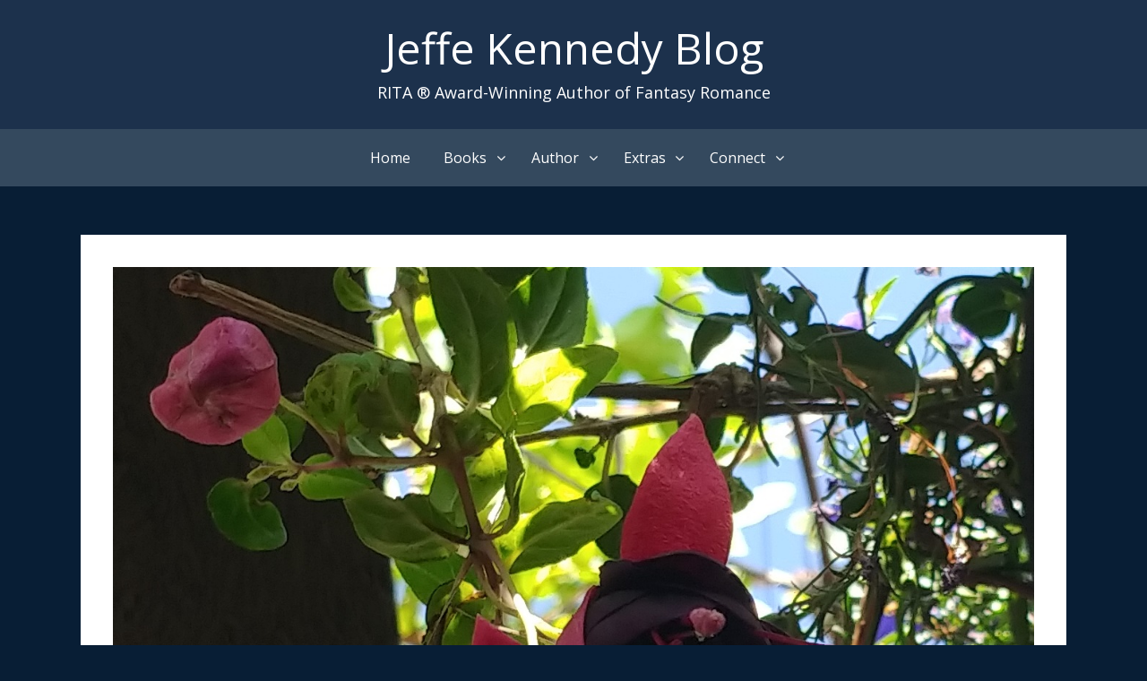

--- FILE ---
content_type: text/html; charset=UTF-8
request_url: https://blog.jeffekennedy.com/2021/07/18/using-the-mice-tool-to-find-where-the-story-begins/
body_size: 9313
content:
<!DOCTYPE html>
<html lang="en-US">
<head>
<meta charset="UTF-8">
<meta name="viewport" content="width=device-width, initial-scale=1">
<link rel="profile" href="http://gmpg.org/xfn/11">
<link href="https://fonts.googleapis.com/css?family=Merriweather|Great+Vibes|Open+Sans|Alegreya|Alegreya+Sans" rel="stylesheet">
	
<title>Using the MICE Tool to Find Where the Story Begins &#8211; Jeffe Kennedy Blog</title>
<meta name='robots' content='max-image-preview:large' />
	<style>img:is([sizes="auto" i], [sizes^="auto," i]) { contain-intrinsic-size: 3000px 1500px }</style>
	<link rel="alternate" type="application/rss+xml" title="Jeffe Kennedy Blog &raquo; Feed" href="https://blog.jeffekennedy.com/feed/" />
<link rel="alternate" type="application/rss+xml" title="Jeffe Kennedy Blog &raquo; Comments Feed" href="https://blog.jeffekennedy.com/comments/feed/" />
<link rel="alternate" type="application/rss+xml" title="Jeffe Kennedy Blog &raquo; Using the MICE Tool to Find Where the Story Begins Comments Feed" href="https://blog.jeffekennedy.com/2021/07/18/using-the-mice-tool-to-find-where-the-story-begins/feed/" />
<script type="text/javascript">
/* <![CDATA[ */
window._wpemojiSettings = {"baseUrl":"https:\/\/s.w.org\/images\/core\/emoji\/16.0.1\/72x72\/","ext":".png","svgUrl":"https:\/\/s.w.org\/images\/core\/emoji\/16.0.1\/svg\/","svgExt":".svg","source":{"concatemoji":"https:\/\/blog.jeffekennedy.com\/wp-includes\/js\/wp-emoji-release.min.js?ver=6.8.3"}};
/*! This file is auto-generated */
!function(s,n){var o,i,e;function c(e){try{var t={supportTests:e,timestamp:(new Date).valueOf()};sessionStorage.setItem(o,JSON.stringify(t))}catch(e){}}function p(e,t,n){e.clearRect(0,0,e.canvas.width,e.canvas.height),e.fillText(t,0,0);var t=new Uint32Array(e.getImageData(0,0,e.canvas.width,e.canvas.height).data),a=(e.clearRect(0,0,e.canvas.width,e.canvas.height),e.fillText(n,0,0),new Uint32Array(e.getImageData(0,0,e.canvas.width,e.canvas.height).data));return t.every(function(e,t){return e===a[t]})}function u(e,t){e.clearRect(0,0,e.canvas.width,e.canvas.height),e.fillText(t,0,0);for(var n=e.getImageData(16,16,1,1),a=0;a<n.data.length;a++)if(0!==n.data[a])return!1;return!0}function f(e,t,n,a){switch(t){case"flag":return n(e,"\ud83c\udff3\ufe0f\u200d\u26a7\ufe0f","\ud83c\udff3\ufe0f\u200b\u26a7\ufe0f")?!1:!n(e,"\ud83c\udde8\ud83c\uddf6","\ud83c\udde8\u200b\ud83c\uddf6")&&!n(e,"\ud83c\udff4\udb40\udc67\udb40\udc62\udb40\udc65\udb40\udc6e\udb40\udc67\udb40\udc7f","\ud83c\udff4\u200b\udb40\udc67\u200b\udb40\udc62\u200b\udb40\udc65\u200b\udb40\udc6e\u200b\udb40\udc67\u200b\udb40\udc7f");case"emoji":return!a(e,"\ud83e\udedf")}return!1}function g(e,t,n,a){var r="undefined"!=typeof WorkerGlobalScope&&self instanceof WorkerGlobalScope?new OffscreenCanvas(300,150):s.createElement("canvas"),o=r.getContext("2d",{willReadFrequently:!0}),i=(o.textBaseline="top",o.font="600 32px Arial",{});return e.forEach(function(e){i[e]=t(o,e,n,a)}),i}function t(e){var t=s.createElement("script");t.src=e,t.defer=!0,s.head.appendChild(t)}"undefined"!=typeof Promise&&(o="wpEmojiSettingsSupports",i=["flag","emoji"],n.supports={everything:!0,everythingExceptFlag:!0},e=new Promise(function(e){s.addEventListener("DOMContentLoaded",e,{once:!0})}),new Promise(function(t){var n=function(){try{var e=JSON.parse(sessionStorage.getItem(o));if("object"==typeof e&&"number"==typeof e.timestamp&&(new Date).valueOf()<e.timestamp+604800&&"object"==typeof e.supportTests)return e.supportTests}catch(e){}return null}();if(!n){if("undefined"!=typeof Worker&&"undefined"!=typeof OffscreenCanvas&&"undefined"!=typeof URL&&URL.createObjectURL&&"undefined"!=typeof Blob)try{var e="postMessage("+g.toString()+"("+[JSON.stringify(i),f.toString(),p.toString(),u.toString()].join(",")+"));",a=new Blob([e],{type:"text/javascript"}),r=new Worker(URL.createObjectURL(a),{name:"wpTestEmojiSupports"});return void(r.onmessage=function(e){c(n=e.data),r.terminate(),t(n)})}catch(e){}c(n=g(i,f,p,u))}t(n)}).then(function(e){for(var t in e)n.supports[t]=e[t],n.supports.everything=n.supports.everything&&n.supports[t],"flag"!==t&&(n.supports.everythingExceptFlag=n.supports.everythingExceptFlag&&n.supports[t]);n.supports.everythingExceptFlag=n.supports.everythingExceptFlag&&!n.supports.flag,n.DOMReady=!1,n.readyCallback=function(){n.DOMReady=!0}}).then(function(){return e}).then(function(){var e;n.supports.everything||(n.readyCallback(),(e=n.source||{}).concatemoji?t(e.concatemoji):e.wpemoji&&e.twemoji&&(t(e.twemoji),t(e.wpemoji)))}))}((window,document),window._wpemojiSettings);
/* ]]> */
</script>
<style id='wp-emoji-styles-inline-css' type='text/css'>

	img.wp-smiley, img.emoji {
		display: inline !important;
		border: none !important;
		box-shadow: none !important;
		height: 1em !important;
		width: 1em !important;
		margin: 0 0.07em !important;
		vertical-align: -0.1em !important;
		background: none !important;
		padding: 0 !important;
	}
</style>
<link rel='stylesheet' id='wp-block-library-css' href='https://blog.jeffekennedy.com/wp-includes/css/dist/block-library/style.min.css?ver=6.8.3' type='text/css' media='all' />
<style id='classic-theme-styles-inline-css' type='text/css'>
/*! This file is auto-generated */
.wp-block-button__link{color:#fff;background-color:#32373c;border-radius:9999px;box-shadow:none;text-decoration:none;padding:calc(.667em + 2px) calc(1.333em + 2px);font-size:1.125em}.wp-block-file__button{background:#32373c;color:#fff;text-decoration:none}
</style>
<style id='global-styles-inline-css' type='text/css'>
:root{--wp--preset--aspect-ratio--square: 1;--wp--preset--aspect-ratio--4-3: 4/3;--wp--preset--aspect-ratio--3-4: 3/4;--wp--preset--aspect-ratio--3-2: 3/2;--wp--preset--aspect-ratio--2-3: 2/3;--wp--preset--aspect-ratio--16-9: 16/9;--wp--preset--aspect-ratio--9-16: 9/16;--wp--preset--color--black: #000000;--wp--preset--color--cyan-bluish-gray: #abb8c3;--wp--preset--color--white: #ffffff;--wp--preset--color--pale-pink: #f78da7;--wp--preset--color--vivid-red: #cf2e2e;--wp--preset--color--luminous-vivid-orange: #ff6900;--wp--preset--color--luminous-vivid-amber: #fcb900;--wp--preset--color--light-green-cyan: #7bdcb5;--wp--preset--color--vivid-green-cyan: #00d084;--wp--preset--color--pale-cyan-blue: #8ed1fc;--wp--preset--color--vivid-cyan-blue: #0693e3;--wp--preset--color--vivid-purple: #9b51e0;--wp--preset--gradient--vivid-cyan-blue-to-vivid-purple: linear-gradient(135deg,rgba(6,147,227,1) 0%,rgb(155,81,224) 100%);--wp--preset--gradient--light-green-cyan-to-vivid-green-cyan: linear-gradient(135deg,rgb(122,220,180) 0%,rgb(0,208,130) 100%);--wp--preset--gradient--luminous-vivid-amber-to-luminous-vivid-orange: linear-gradient(135deg,rgba(252,185,0,1) 0%,rgba(255,105,0,1) 100%);--wp--preset--gradient--luminous-vivid-orange-to-vivid-red: linear-gradient(135deg,rgba(255,105,0,1) 0%,rgb(207,46,46) 100%);--wp--preset--gradient--very-light-gray-to-cyan-bluish-gray: linear-gradient(135deg,rgb(238,238,238) 0%,rgb(169,184,195) 100%);--wp--preset--gradient--cool-to-warm-spectrum: linear-gradient(135deg,rgb(74,234,220) 0%,rgb(151,120,209) 20%,rgb(207,42,186) 40%,rgb(238,44,130) 60%,rgb(251,105,98) 80%,rgb(254,248,76) 100%);--wp--preset--gradient--blush-light-purple: linear-gradient(135deg,rgb(255,206,236) 0%,rgb(152,150,240) 100%);--wp--preset--gradient--blush-bordeaux: linear-gradient(135deg,rgb(254,205,165) 0%,rgb(254,45,45) 50%,rgb(107,0,62) 100%);--wp--preset--gradient--luminous-dusk: linear-gradient(135deg,rgb(255,203,112) 0%,rgb(199,81,192) 50%,rgb(65,88,208) 100%);--wp--preset--gradient--pale-ocean: linear-gradient(135deg,rgb(255,245,203) 0%,rgb(182,227,212) 50%,rgb(51,167,181) 100%);--wp--preset--gradient--electric-grass: linear-gradient(135deg,rgb(202,248,128) 0%,rgb(113,206,126) 100%);--wp--preset--gradient--midnight: linear-gradient(135deg,rgb(2,3,129) 0%,rgb(40,116,252) 100%);--wp--preset--font-size--small: 13px;--wp--preset--font-size--medium: 20px;--wp--preset--font-size--large: 36px;--wp--preset--font-size--x-large: 42px;--wp--preset--spacing--20: 0.44rem;--wp--preset--spacing--30: 0.67rem;--wp--preset--spacing--40: 1rem;--wp--preset--spacing--50: 1.5rem;--wp--preset--spacing--60: 2.25rem;--wp--preset--spacing--70: 3.38rem;--wp--preset--spacing--80: 5.06rem;--wp--preset--shadow--natural: 6px 6px 9px rgba(0, 0, 0, 0.2);--wp--preset--shadow--deep: 12px 12px 50px rgba(0, 0, 0, 0.4);--wp--preset--shadow--sharp: 6px 6px 0px rgba(0, 0, 0, 0.2);--wp--preset--shadow--outlined: 6px 6px 0px -3px rgba(255, 255, 255, 1), 6px 6px rgba(0, 0, 0, 1);--wp--preset--shadow--crisp: 6px 6px 0px rgba(0, 0, 0, 1);}:where(.is-layout-flex){gap: 0.5em;}:where(.is-layout-grid){gap: 0.5em;}body .is-layout-flex{display: flex;}.is-layout-flex{flex-wrap: wrap;align-items: center;}.is-layout-flex > :is(*, div){margin: 0;}body .is-layout-grid{display: grid;}.is-layout-grid > :is(*, div){margin: 0;}:where(.wp-block-columns.is-layout-flex){gap: 2em;}:where(.wp-block-columns.is-layout-grid){gap: 2em;}:where(.wp-block-post-template.is-layout-flex){gap: 1.25em;}:where(.wp-block-post-template.is-layout-grid){gap: 1.25em;}.has-black-color{color: var(--wp--preset--color--black) !important;}.has-cyan-bluish-gray-color{color: var(--wp--preset--color--cyan-bluish-gray) !important;}.has-white-color{color: var(--wp--preset--color--white) !important;}.has-pale-pink-color{color: var(--wp--preset--color--pale-pink) !important;}.has-vivid-red-color{color: var(--wp--preset--color--vivid-red) !important;}.has-luminous-vivid-orange-color{color: var(--wp--preset--color--luminous-vivid-orange) !important;}.has-luminous-vivid-amber-color{color: var(--wp--preset--color--luminous-vivid-amber) !important;}.has-light-green-cyan-color{color: var(--wp--preset--color--light-green-cyan) !important;}.has-vivid-green-cyan-color{color: var(--wp--preset--color--vivid-green-cyan) !important;}.has-pale-cyan-blue-color{color: var(--wp--preset--color--pale-cyan-blue) !important;}.has-vivid-cyan-blue-color{color: var(--wp--preset--color--vivid-cyan-blue) !important;}.has-vivid-purple-color{color: var(--wp--preset--color--vivid-purple) !important;}.has-black-background-color{background-color: var(--wp--preset--color--black) !important;}.has-cyan-bluish-gray-background-color{background-color: var(--wp--preset--color--cyan-bluish-gray) !important;}.has-white-background-color{background-color: var(--wp--preset--color--white) !important;}.has-pale-pink-background-color{background-color: var(--wp--preset--color--pale-pink) !important;}.has-vivid-red-background-color{background-color: var(--wp--preset--color--vivid-red) !important;}.has-luminous-vivid-orange-background-color{background-color: var(--wp--preset--color--luminous-vivid-orange) !important;}.has-luminous-vivid-amber-background-color{background-color: var(--wp--preset--color--luminous-vivid-amber) !important;}.has-light-green-cyan-background-color{background-color: var(--wp--preset--color--light-green-cyan) !important;}.has-vivid-green-cyan-background-color{background-color: var(--wp--preset--color--vivid-green-cyan) !important;}.has-pale-cyan-blue-background-color{background-color: var(--wp--preset--color--pale-cyan-blue) !important;}.has-vivid-cyan-blue-background-color{background-color: var(--wp--preset--color--vivid-cyan-blue) !important;}.has-vivid-purple-background-color{background-color: var(--wp--preset--color--vivid-purple) !important;}.has-black-border-color{border-color: var(--wp--preset--color--black) !important;}.has-cyan-bluish-gray-border-color{border-color: var(--wp--preset--color--cyan-bluish-gray) !important;}.has-white-border-color{border-color: var(--wp--preset--color--white) !important;}.has-pale-pink-border-color{border-color: var(--wp--preset--color--pale-pink) !important;}.has-vivid-red-border-color{border-color: var(--wp--preset--color--vivid-red) !important;}.has-luminous-vivid-orange-border-color{border-color: var(--wp--preset--color--luminous-vivid-orange) !important;}.has-luminous-vivid-amber-border-color{border-color: var(--wp--preset--color--luminous-vivid-amber) !important;}.has-light-green-cyan-border-color{border-color: var(--wp--preset--color--light-green-cyan) !important;}.has-vivid-green-cyan-border-color{border-color: var(--wp--preset--color--vivid-green-cyan) !important;}.has-pale-cyan-blue-border-color{border-color: var(--wp--preset--color--pale-cyan-blue) !important;}.has-vivid-cyan-blue-border-color{border-color: var(--wp--preset--color--vivid-cyan-blue) !important;}.has-vivid-purple-border-color{border-color: var(--wp--preset--color--vivid-purple) !important;}.has-vivid-cyan-blue-to-vivid-purple-gradient-background{background: var(--wp--preset--gradient--vivid-cyan-blue-to-vivid-purple) !important;}.has-light-green-cyan-to-vivid-green-cyan-gradient-background{background: var(--wp--preset--gradient--light-green-cyan-to-vivid-green-cyan) !important;}.has-luminous-vivid-amber-to-luminous-vivid-orange-gradient-background{background: var(--wp--preset--gradient--luminous-vivid-amber-to-luminous-vivid-orange) !important;}.has-luminous-vivid-orange-to-vivid-red-gradient-background{background: var(--wp--preset--gradient--luminous-vivid-orange-to-vivid-red) !important;}.has-very-light-gray-to-cyan-bluish-gray-gradient-background{background: var(--wp--preset--gradient--very-light-gray-to-cyan-bluish-gray) !important;}.has-cool-to-warm-spectrum-gradient-background{background: var(--wp--preset--gradient--cool-to-warm-spectrum) !important;}.has-blush-light-purple-gradient-background{background: var(--wp--preset--gradient--blush-light-purple) !important;}.has-blush-bordeaux-gradient-background{background: var(--wp--preset--gradient--blush-bordeaux) !important;}.has-luminous-dusk-gradient-background{background: var(--wp--preset--gradient--luminous-dusk) !important;}.has-pale-ocean-gradient-background{background: var(--wp--preset--gradient--pale-ocean) !important;}.has-electric-grass-gradient-background{background: var(--wp--preset--gradient--electric-grass) !important;}.has-midnight-gradient-background{background: var(--wp--preset--gradient--midnight) !important;}.has-small-font-size{font-size: var(--wp--preset--font-size--small) !important;}.has-medium-font-size{font-size: var(--wp--preset--font-size--medium) !important;}.has-large-font-size{font-size: var(--wp--preset--font-size--large) !important;}.has-x-large-font-size{font-size: var(--wp--preset--font-size--x-large) !important;}
:where(.wp-block-post-template.is-layout-flex){gap: 1.25em;}:where(.wp-block-post-template.is-layout-grid){gap: 1.25em;}
:where(.wp-block-columns.is-layout-flex){gap: 2em;}:where(.wp-block-columns.is-layout-grid){gap: 2em;}
:root :where(.wp-block-pullquote){font-size: 1.5em;line-height: 1.6;}
</style>
<link rel='stylesheet' id='bhari-core-css-css' href='https://blog.jeffekennedy.com/wp-content/themes/bhari/assets/css/min/style.min.css?ver=6.8.3' type='text/css' media='all' />
<style id='bhari-core-css-inline-css' type='text/css'>
.error404 .site-content, .page .site-content, .error404 .custom-headers, .page .custom-headers {max-width: 1100px; }.archive .site-content, .search .site-content, .blog .site-content, .archive .custom-headers, .search .custom-headers, .blog .custom-headers {max-width: 1100px; }.single .site-content, .single .custom-headers {max-width: 1100px; }
</style>
<link rel='stylesheet' id='font-awesome-css' href='https://blog.jeffekennedy.com/wp-content/themes/bhari/assets/vendor/css/font-awesome.min.css?ver=6.8.3' type='text/css' media='all' />
<script type="text/javascript" src="https://blog.jeffekennedy.com/wp-includes/js/jquery/jquery.min.js?ver=3.7.1" id="jquery-core-js"></script>
<script type="text/javascript" src="https://blog.jeffekennedy.com/wp-includes/js/jquery/jquery-migrate.min.js?ver=3.4.1" id="jquery-migrate-js"></script>
<link rel="https://api.w.org/" href="https://blog.jeffekennedy.com/wp-json/" /><link rel="alternate" title="JSON" type="application/json" href="https://blog.jeffekennedy.com/wp-json/wp/v2/posts/99455" /><link rel="EditURI" type="application/rsd+xml" title="RSD" href="https://blog.jeffekennedy.com/xmlrpc.php?rsd" />
<meta name="generator" content="WordPress 6.8.3" />
<link rel="canonical" href="https://blog.jeffekennedy.com/2021/07/18/using-the-mice-tool-to-find-where-the-story-begins/" />
<link rel='shortlink' href='https://blog.jeffekennedy.com/?p=99455' />
<link rel="alternate" title="oEmbed (JSON)" type="application/json+oembed" href="https://blog.jeffekennedy.com/wp-json/oembed/1.0/embed?url=https%3A%2F%2Fblog.jeffekennedy.com%2F2021%2F07%2F18%2Fusing-the-mice-tool-to-find-where-the-story-begins%2F" />
<link rel="alternate" title="oEmbed (XML)" type="text/xml+oembed" href="https://blog.jeffekennedy.com/wp-json/oembed/1.0/embed?url=https%3A%2F%2Fblog.jeffekennedy.com%2F2021%2F07%2F18%2Fusing-the-mice-tool-to-find-where-the-story-begins%2F&#038;format=xml" />
<link rel="pingback" href="https://blog.jeffekennedy.com/xmlrpc.php"><style type="text/css">.recentcomments a{display:inline !important;padding:0 !important;margin:0 !important;}</style>        <style type="text/css">
                .site-title a,
        .site-description {
         color: #1c314c;
        }
               </style>
        <style type="text/css" id="custom-background-css">
body.custom-background { background-color: #081e35; }
</style>
	<link rel="icon" href="https://blog.jeffekennedy.com/wp-content/uploads/2019/03/cropped-favicon-1-32x32.png" sizes="32x32" />
<link rel="icon" href="https://blog.jeffekennedy.com/wp-content/uploads/2019/03/cropped-favicon-1-192x192.png" sizes="192x192" />
<link rel="apple-touch-icon" href="https://blog.jeffekennedy.com/wp-content/uploads/2019/03/cropped-favicon-1-180x180.png" />
<meta name="msapplication-TileImage" content="https://blog.jeffekennedy.com/wp-content/uploads/2019/03/cropped-favicon-1-270x270.png" />
		<style type="text/css" id="wp-custom-css">
			body
{
	font-family: 'Open Sans', sans-serif;
}

#masthead
{
	background-color: #1C314C;
}

#masthead a, #masthead p
{
	color: white;
}

#masthead a:hover
{
	color: #758DAA;
}

#masthead h1
{
	font-family: 'Great Vibes', cursive;
}

h1,h2,h3,h4,h5,h6
{
    font-family: 'Merriweather', serif;
}		</style>
		</head>

<body class="wp-singular post-template-default single single-post postid-99455 single-format-standard custom-background wp-theme-bhari layout-no-sidebar group-blog">
<div id="page" class="site">
    <a class="skip-link screen-reader-text" href="#content">Skip to content</a>

        <header id="masthead" class="site-header" role="banner">
    
        <div class="site-branding">
                                        <p class="site-title"><a href="https://blog.jeffekennedy.com/" rel="home">Jeffe Kennedy Blog</a></p>
            
                                        <p class="site-description">RITA ® Award-Winning Author of Fantasy Romance </p>
                    </div><!-- .site-branding -->

        <nav id="site-navigation" class="main-navigation" role="navigation">
            <button class="menu-toggle" aria-controls="primary-menu" aria-expanded="false">
                                    <i class="fa fa-reorder" aria-hidden="true"></i>
                                Primary Menu            </button>
            <div class="menu-top-menu-container"><ul id="primary-menu" class="menu"><li id="menu-item-96859" class="menu-item menu-item-type-custom menu-item-object-custom menu-item-96859"><a href="https://www.jeffekennedy.com">Home</a></li>
<li id="menu-item-96827" class="menu-item menu-item-type-custom menu-item-object-custom menu-item-has-children menu-item-96827"><a href="#">Books</a>
<ul class="sub-menu">
	<li id="menu-item-96792" class="menu-item menu-item-type-custom menu-item-object-custom menu-item-96792"><a href="https://jeffekennedy.com/genres/all">By Genre</a></li>
	<li id="menu-item-96793" class="menu-item menu-item-type-custom menu-item-object-custom menu-item-96793"><a href="https://jeffekennedy.com/reading-order">Reading Order</a></li>
	<li id="menu-item-99156" class="menu-item menu-item-type-custom menu-item-object-custom menu-item-99156"><a href="https://jeffekennedy.com/series/bonds-of-magic">Bonds of Magic</a></li>
	<li id="menu-item-99155" class="menu-item menu-item-type-custom menu-item-object-custom menu-item-99155"><a href="https://jeffekennedy.com/series/heirs-of-magic">Heirs of Magic</a></li>
	<li id="menu-item-96794" class="menu-item menu-item-type-custom menu-item-object-custom menu-item-96794"><a href="https://jeffekennedy.com/series/sorcerous-moons">Sorcerous Moons</a></li>
	<li id="menu-item-96795" class="menu-item menu-item-type-custom menu-item-object-custom menu-item-96795"><a href="https://jeffekennedy.com/series/the-chronicles-of-dasnaria">The Chronicles of Dasnaria</a></li>
	<li id="menu-item-96796" class="menu-item menu-item-type-custom menu-item-object-custom menu-item-96796"><a href="https://jeffekennedy.com/series/missed-connections">Missed Connections</a></li>
	<li id="menu-item-96797" class="menu-item menu-item-type-custom menu-item-object-custom menu-item-96797"><a href="https://jeffekennedy.com/series/the-uncharted-realms">The Uncharted Realms</a></li>
	<li id="menu-item-96798" class="menu-item menu-item-type-custom menu-item-object-custom menu-item-96798"><a href="https://jeffekennedy.com/series/between-the-twelve-kingdoms-and-the-uncharted-realms">Between the Twelve Kingdoms and the Uncharted Realms</a></li>
	<li id="menu-item-96799" class="menu-item menu-item-type-custom menu-item-object-custom menu-item-96799"><a href="https://jeffekennedy.com/series/falling-under">Falling Under</a></li>
	<li id="menu-item-96800" class="menu-item menu-item-type-custom menu-item-object-custom menu-item-96800"><a href="https://jeffekennedy.com/series/covenant-of-thorns">Covenant of Thorns</a></li>
	<li id="menu-item-96801" class="menu-item menu-item-type-custom menu-item-object-custom menu-item-96801"><a href="https://jeffekennedy.com/series/facets-of-passion">Facets of Passion</a></li>
	<li id="menu-item-96802" class="menu-item menu-item-type-custom menu-item-object-custom menu-item-96802"><a href="https://jeffekennedy.com/series/master-of-the-opera-e-serial">Master of the Opera E-Serial</a></li>
	<li id="menu-item-96803" class="menu-item menu-item-type-custom menu-item-object-custom menu-item-96803"><a href="https://jeffekennedy.com/series/blood-currency">Blood Currency</a></li>
	<li id="menu-item-96804" class="menu-item menu-item-type-custom menu-item-object-custom menu-item-96804"><a href="https://jeffekennedy.com/series/petals-and-thorns">Petals and Thorns</a></li>
	<li id="menu-item-96805" class="menu-item menu-item-type-custom menu-item-object-custom menu-item-96805"><a href="https://jeffekennedy.com/series/forgotten-empires">Forgotten Empires</a></li>
	<li id="menu-item-96806" class="menu-item menu-item-type-custom menu-item-object-custom menu-item-96806"><a href="https://jeffekennedy.com/series/other-works">Other Works</a></li>
	<li id="menu-item-96807" class="menu-item menu-item-type-custom menu-item-object-custom menu-item-96807"><a href="https://jeffekennedy.com/series/the-twelve-kingdoms">The Twelve Kingdoms</a></li>
</ul>
</li>
<li id="menu-item-96828" class="menu-item menu-item-type-custom menu-item-object-custom menu-item-has-children menu-item-96828"><a href="#">Author</a>
<ul class="sub-menu">
	<li id="menu-item-96808" class="menu-item menu-item-type-custom menu-item-object-custom menu-item-96808"><a href="https://jeffekennedy.com/workshops">Workshops</a></li>
	<li id="menu-item-96809" class="menu-item menu-item-type-custom menu-item-object-custom menu-item-96809"><a href="https://jeffekennedy.com/appearances">In Person Appearances</a></li>
	<li id="menu-item-96810" class="menu-item menu-item-type-custom menu-item-object-custom menu-item-96810"><a href="https://jeffekennedy.com/bio">Biography</a></li>
	<li id="menu-item-96811" class="menu-item menu-item-type-custom menu-item-object-custom menu-item-96811"><a href="https://jeffekennedy.com/virtual-appearances">Virtual Appearances</a></li>
</ul>
</li>
<li id="menu-item-96829" class="menu-item menu-item-type-custom menu-item-object-custom menu-item-has-children menu-item-96829"><a href="#">Extras</a>
<ul class="sub-menu">
	<li id="menu-item-96812" class="menu-item menu-item-type-custom menu-item-object-custom menu-item-96812"><a href="https://jeffekennedy.com/Santa-Fe-Webcam">Life in Santa Fe</a></li>
	<li id="menu-item-96813" class="menu-item menu-item-type-custom menu-item-object-custom menu-item-96813"><a href="https://jeffekennedy.com/faq">FAQs</a></li>
	<li id="menu-item-96814" class="menu-item menu-item-type-custom menu-item-object-custom menu-item-96814"><a href="https://jeffekennedy.com/kingdoms-and-realms-gallery">A Gallery for Twelve Kingdoms and Uncharted Realms</a></li>
	<li id="menu-item-96815" class="menu-item menu-item-type-custom menu-item-object-custom menu-item-96815"><a href="https://jeffekennedy.com/Blogs">Blogs I Follow and Recommend</a></li>
	<li id="menu-item-96816" class="menu-item menu-item-type-custom menu-item-object-custom menu-item-96816"><a href="https://jeffekennedy.com/Conferences">Fun Photos from Conferences and Around the World</a></li>
</ul>
</li>
<li id="menu-item-96830" class="menu-item menu-item-type-custom menu-item-object-custom menu-item-has-children menu-item-96830"><a href="#">Connect</a>
<ul class="sub-menu">
	<li id="menu-item-96817" class="menu-item menu-item-type-custom menu-item-object-custom menu-item-96817"><a href="https://twitter.com/jeffekennedy">Twitter</a></li>
	<li id="menu-item-96818" class="menu-item menu-item-type-custom menu-item-object-custom menu-item-96818"><a href="https://sffseven.blogspot.com/">SFF Seven</a></li>
	<li id="menu-item-96819" class="menu-item menu-item-type-custom menu-item-object-custom menu-item-96819"><a href="https://ffprwa.com/">FF&#038;P</a></li>
	<li id="menu-item-96820" class="menu-item menu-item-type-custom menu-item-object-custom menu-item-96820"><a href="https://herebemagic.blogspot.com/">Here Be Magic</a></li>
	<li id="menu-item-96821" class="menu-item menu-item-type-custom menu-item-object-custom menu-item-96821"><a href="https://jeffekennedy.com/Contact">Email</a></li>
	<li id="menu-item-96822" class="menu-item menu-item-type-custom menu-item-object-custom menu-item-96822"><a href="https://www.goodreads.com/author/show/1014374.Jeffe_Kennedy">Goodreads</a></li>
	<li id="menu-item-96823" class="menu-item menu-item-type-custom menu-item-object-custom menu-item-96823"><a href="https://www.facebook.com/Author.Jeffe.Kennedy/">Facebook</a></li>
	<li id="menu-item-96824" class="menu-item menu-item-type-custom menu-item-object-custom menu-item-96824"><a href="https://itunes.apple.com/us/artist/jeffe-kennedy/id470933194?mt=11&#038;ign-mpt=uo%3D4">iTunes</a></li>
	<li id="menu-item-96825" class="menu-item menu-item-type-custom menu-item-object-custom menu-item-96825"><a href="https://www.amazon.com/Jeffe-Kennedy/e/B001KIASYE?ref=sr_ntt_srch_lnk_1&#038;qid=1553183743&#038;sr=8-1">Amazon</a></li>
</ul>
</li>
</ul></div>        </nav><!-- #site-navigation -->

        </header><!-- #masthead -->

    
    
        <div id="content" class="site-content">
    
    <div id="primary" class="content-area">
        <main id="main" class="site-main" role="main">

            
            
<article id="post-99455" class="post-99455 post type-post status-publish format-standard has-post-thumbnail hentry category-blog tag-beginning tag-character-driven tag-dark-wizard tag-jeffe-kennedy tag-mary-robinette-kowal tag-mice tag-opening-pages tag-setting tag-sff-7 tag-sff-seven tag-writing-excuses">

        <header class="entry-header">
            
                <div class="entry-thumbnail">
                <img width="1265" height="1339" src="https://blog.jeffekennedy.com/wp-content/uploads/2021/07/2021-07-18-08.31.06.jpg" class="attachment-post-thumbnail size-post-thumbnail wp-post-image" alt="" decoding="async" fetchpriority="high" srcset="https://blog.jeffekennedy.com/wp-content/uploads/2021/07/2021-07-18-08.31.06.jpg 1265w, https://blog.jeffekennedy.com/wp-content/uploads/2021/07/2021-07-18-08.31.06-283x300.jpg 283w, https://blog.jeffekennedy.com/wp-content/uploads/2021/07/2021-07-18-08.31.06-967x1024.jpg 967w, https://blog.jeffekennedy.com/wp-content/uploads/2021/07/2021-07-18-08.31.06-768x813.jpg 768w" sizes="(max-width: 1265px) 100vw, 1265px" />            </div><!-- .entry-thumbnail -->    
            <h1 class="entry-title">Using the MICE Tool to Find Where the Story Begins</h1><div class="entry-meta"><span class="meta-author"><img alt='' src='https://secure.gravatar.com/avatar/2a1f0b491794ebc70e4b458e360faa5d22746eae8fad2c8ee8385a77b4d1c205?s=20&#038;d=mm&#038;r=g' srcset='https://secure.gravatar.com/avatar/2a1f0b491794ebc70e4b458e360faa5d22746eae8fad2c8ee8385a77b4d1c205?s=40&#038;d=mm&#038;r=g 2x' class='avatar avatar-20 photo' height='20' width='20' decoding='async'/><span class="byline"><span class="author vcard"><a class="url fn n" href="https://blog.jeffekennedy.com/author/jken/">Jeffe Kennedy</a></span> </span></span><span class="sep">/</span><span class="meta-date"><i class="fa fa-calendar" aria-hidden="true"></i> <span class="posted-on"><a href="https://blog.jeffekennedy.com/2021/07/18/using-the-mice-tool-to-find-where-the-story-begins/" rel="bookmark"><time class="entry-date published updated" datetime="2021-07-18T16:33:17+00:00">July 18, 2021</time></a> </span></span><span class="sep">/</span><span class="meta-category"><i class="fa fa-folder" aria-hidden="true"></i> <span class="cat-links"> <a href="https://blog.jeffekennedy.com/category/blog/" rel="category tag">Blog</a> </span></span></div><!-- .entry-meta -->
        </header><!-- .entry-header -->
    
        <div class="entry-content">
    
    <p><img decoding="async" class="alignnone size-medium wp-image-99456" src="http://blog.jeffekennedy.com/wp-content/uploads/2021/07/2021-07-18-08.31.06-283x300.jpg" alt="" width="283" height="300" srcset="https://blog.jeffekennedy.com/wp-content/uploads/2021/07/2021-07-18-08.31.06-283x300.jpg 283w, https://blog.jeffekennedy.com/wp-content/uploads/2021/07/2021-07-18-08.31.06-967x1024.jpg 967w, https://blog.jeffekennedy.com/wp-content/uploads/2021/07/2021-07-18-08.31.06-768x813.jpg 768w, https://blog.jeffekennedy.com/wp-content/uploads/2021/07/2021-07-18-08.31.06.jpg 1265w" sizes="(max-width: 283px) 100vw, 283px" /></p>
<p>This week at the SFF Seven, we&#8217;re asking each other which MICE quotient we usually start with in a story. <a href="https://sffseven.blogspot.com/2021/07/using-mice-tool-to-find-where-story.html" target="_blank" rel="noopener">Come on over to learn what the MICE tool is and how it can help to structure stories of all lengths. </a></p>

        </div><!-- .entry-content -->
    
        <footer class="entry-footer">
    
    <span class="meta-tag"><i class="fa fa-tags" aria-hidden="true"></i> <span class="tags-links"> <a href="https://blog.jeffekennedy.com/tag/beginning/" rel="tag">Beginning</a>, <a href="https://blog.jeffekennedy.com/tag/character-driven/" rel="tag">character-driven</a>, <a href="https://blog.jeffekennedy.com/tag/dark-wizard/" rel="tag">Dark Wizard</a>, <a href="https://blog.jeffekennedy.com/tag/jeffe-kennedy/" rel="tag">Jeffe Kennedy</a>, <a href="https://blog.jeffekennedy.com/tag/mary-robinette-kowal/" rel="tag">Mary Robinette-Kowal</a>, <a href="https://blog.jeffekennedy.com/tag/mice/" rel="tag">mice</a>, <a href="https://blog.jeffekennedy.com/tag/opening-pages/" rel="tag">opening pages</a>, <a href="https://blog.jeffekennedy.com/tag/setting/" rel="tag">setting</a>, <a href="https://blog.jeffekennedy.com/tag/sff-7/" rel="tag">SFF 7</a>, <a href="https://blog.jeffekennedy.com/tag/sff-seven/" rel="tag">SFF Seven</a>, <a href="https://blog.jeffekennedy.com/tag/writing-excuses/" rel="tag">Writing Excuses</a> </span></span>
        </footer><!-- .entry-footer -->
    
</article><!-- #post-## -->

	<nav class="navigation post-navigation" aria-label="Posts">
		<h2 class="screen-reader-text">Post navigation</h2>
		<div class="nav-links"><div class="nav-previous"><a href="https://blog.jeffekennedy.com/2021/07/16/first-cup-of-coffee-july-16-2021/" rel="prev"><span class="link-icon"><i class="fa fa-angle-left" aria-hidden="true"></i></span><span class="link-wrap"><span class="link-caption">Previous Article</span><span class="link-title">First Cup of Coffee &#8211; July 16, 2021</span></span></a></div><div class="nav-next"><a href="https://blog.jeffekennedy.com/2021/07/19/first-cup-of-coffee-july-19-2021/" rel="next"><span class="link-wrap"><span class="link-caption">Next Article</span><span class="link-title">First Cup of Coffee &#8211; July 19, 2021</span></span><span class="link-icon"><i class="fa fa-angle-right" aria-hidden="true"></i></span></a></div></div>
	</nav>
<div id="comments" class="comments-area">

    
    
    	<div id="respond" class="comment-respond">
		<h3 id="reply-title" class="comment-reply-title">Leave a Reply</h3><form action="https://blog.jeffekennedy.com/wp-comments-post.php" method="post" id="commentform" class="comment-form"><input type="hidden" autocomplete="off" autocorrect="off" name="b-Z-qSIKD-Q-m-T" value="" /><p class="comment-notes"><span id="email-notes">Your email address will not be published.</span> <span class="required-field-message">Required fields are marked <span class="required">*</span></span></p><p class="comment-form-comment"><label for="comment">Comment <span class="required">*</span></label> <textarea id="comment" name="comment" cols="45" rows="8" maxlength="65525" required></textarea></p><p class="comment-form-author"><label for="author">Name <span class="required">*</span></label> <input id="author" name="author" type="text" value="" size="30" maxlength="245" autocomplete="name" required /></p>
<p class="comment-form-email"><label for="email">Email <span class="required">*</span></label> <input id="email" name="email" type="email" value="" size="30" maxlength="100" aria-describedby="email-notes" autocomplete="email" required /></p>
<p class="comment-form-url"><label for="url">Website</label> <input id="url" name="url" type="url" value="" size="30" maxlength="200" autocomplete="url" /></p>
<p class="comment-form-cookies-consent"><input id="wp-comment-cookies-consent" name="wp-comment-cookies-consent" type="checkbox" value="yes" /> <label for="wp-comment-cookies-consent">Save my name, email, and website in this browser for the next time I comment.</label></p>
<div class="g-recaptcha" style="transform: scale(0.9); -webkit-transform: scale(0.9); transform-origin: 0 0; -webkit-transform-origin: 0 0;" data-sitekey="6LefBisrAAAAADxDb1i4grjAqSs-04Q8ua2Q-ul1"></div><script src='https://www.google.com/recaptcha/api.js?ver=1.31' id='wpcaptcha-recaptcha-js'></script><p class="form-submit"><input name="submit" type="submit" id="submit" class="submit" value="Post Comment" /> <input type='hidden' name='comment_post_ID' value='99455' id='comment_post_ID' />
<input type='hidden' name='comment_parent' id='comment_parent' value='0' />
</p></form>	</div><!-- #respond -->
	
</div><!-- #comments -->

            
        </main><!-- #main -->
    </div><!-- #primary -->

        </div><!-- #content -->
    
        <footer id="colophon" class="site-footer" role="contentinfo">
    
        <div class="site-info">
            <a href="https://wordpress.org/">
                Proudly powered by WordPress            </a>
            <span class="sep"> | </span>
            Theme: <a href="http://maheshwaghmare.wordpress.com/" rel="designer">Bhari</a>        </div><!-- .site-info -->

        </footer><!-- #colophon -->
    
</div><!-- #page -->

<script type="speculationrules">
{"prefetch":[{"source":"document","where":{"and":[{"href_matches":"\/*"},{"not":{"href_matches":["\/wp-*.php","\/wp-admin\/*","\/wp-content\/uploads\/*","\/wp-content\/*","\/wp-content\/plugins\/*","\/wp-content\/themes\/bhari\/*","\/*\\?(.+)"]}},{"not":{"selector_matches":"a[rel~=\"nofollow\"]"}},{"not":{"selector_matches":".no-prefetch, .no-prefetch a"}}]},"eagerness":"conservative"}]}
</script>
<script type="text/javascript">!function(t,e){"use strict";function n(){if(!a){a=!0;for(var t=0;t<d.length;t++)d[t].fn.call(window,d[t].ctx);d=[]}}function o(){"complete"===document.readyState&&n()}t=t||"docReady",e=e||window;var d=[],a=!1,c=!1;e[t]=function(t,e){return a?void setTimeout(function(){t(e)},1):(d.push({fn:t,ctx:e}),void("complete"===document.readyState||!document.attachEvent&&"interactive"===document.readyState?setTimeout(n,1):c||(document.addEventListener?(document.addEventListener("DOMContentLoaded",n,!1),window.addEventListener("load",n,!1)):(document.attachEvent("onreadystatechange",o),window.attachEvent("onload",n)),c=!0)))}}("wpBruiserDocReady",window);
			(function(){var wpbrLoader = (function(){var g=document,b=g.createElement('script'),c=g.scripts[0];b.async=1;b.src='https://blog.jeffekennedy.com/?gdbc-client=3.1.43-'+(new Date()).getTime();c.parentNode.insertBefore(b,c);});wpBruiserDocReady(wpbrLoader);window.onunload=function(){};window.addEventListener('pageshow',function(event){if(event.persisted){(typeof window.WPBruiserClient==='undefined')?wpbrLoader():window.WPBruiserClient.requestTokens();}},false);})();
</script><script type="text/javascript" src="https://blog.jeffekennedy.com/wp-content/themes/bhari/assets/js/min/style.min.js?ver%5B0%5D=jquery" id="bhari-core-js-js"></script>

</body>
</html>


--- FILE ---
content_type: text/html; charset=utf-8
request_url: https://www.google.com/recaptcha/api2/anchor?ar=1&k=6LefBisrAAAAADxDb1i4grjAqSs-04Q8ua2Q-ul1&co=aHR0cHM6Ly9ibG9nLmplZmZla2VubmVkeS5jb206NDQz&hl=en&v=PoyoqOPhxBO7pBk68S4YbpHZ&size=normal&anchor-ms=20000&execute-ms=30000&cb=jyz5eb5lud39
body_size: 49354
content:
<!DOCTYPE HTML><html dir="ltr" lang="en"><head><meta http-equiv="Content-Type" content="text/html; charset=UTF-8">
<meta http-equiv="X-UA-Compatible" content="IE=edge">
<title>reCAPTCHA</title>
<style type="text/css">
/* cyrillic-ext */
@font-face {
  font-family: 'Roboto';
  font-style: normal;
  font-weight: 400;
  font-stretch: 100%;
  src: url(//fonts.gstatic.com/s/roboto/v48/KFO7CnqEu92Fr1ME7kSn66aGLdTylUAMa3GUBHMdazTgWw.woff2) format('woff2');
  unicode-range: U+0460-052F, U+1C80-1C8A, U+20B4, U+2DE0-2DFF, U+A640-A69F, U+FE2E-FE2F;
}
/* cyrillic */
@font-face {
  font-family: 'Roboto';
  font-style: normal;
  font-weight: 400;
  font-stretch: 100%;
  src: url(//fonts.gstatic.com/s/roboto/v48/KFO7CnqEu92Fr1ME7kSn66aGLdTylUAMa3iUBHMdazTgWw.woff2) format('woff2');
  unicode-range: U+0301, U+0400-045F, U+0490-0491, U+04B0-04B1, U+2116;
}
/* greek-ext */
@font-face {
  font-family: 'Roboto';
  font-style: normal;
  font-weight: 400;
  font-stretch: 100%;
  src: url(//fonts.gstatic.com/s/roboto/v48/KFO7CnqEu92Fr1ME7kSn66aGLdTylUAMa3CUBHMdazTgWw.woff2) format('woff2');
  unicode-range: U+1F00-1FFF;
}
/* greek */
@font-face {
  font-family: 'Roboto';
  font-style: normal;
  font-weight: 400;
  font-stretch: 100%;
  src: url(//fonts.gstatic.com/s/roboto/v48/KFO7CnqEu92Fr1ME7kSn66aGLdTylUAMa3-UBHMdazTgWw.woff2) format('woff2');
  unicode-range: U+0370-0377, U+037A-037F, U+0384-038A, U+038C, U+038E-03A1, U+03A3-03FF;
}
/* math */
@font-face {
  font-family: 'Roboto';
  font-style: normal;
  font-weight: 400;
  font-stretch: 100%;
  src: url(//fonts.gstatic.com/s/roboto/v48/KFO7CnqEu92Fr1ME7kSn66aGLdTylUAMawCUBHMdazTgWw.woff2) format('woff2');
  unicode-range: U+0302-0303, U+0305, U+0307-0308, U+0310, U+0312, U+0315, U+031A, U+0326-0327, U+032C, U+032F-0330, U+0332-0333, U+0338, U+033A, U+0346, U+034D, U+0391-03A1, U+03A3-03A9, U+03B1-03C9, U+03D1, U+03D5-03D6, U+03F0-03F1, U+03F4-03F5, U+2016-2017, U+2034-2038, U+203C, U+2040, U+2043, U+2047, U+2050, U+2057, U+205F, U+2070-2071, U+2074-208E, U+2090-209C, U+20D0-20DC, U+20E1, U+20E5-20EF, U+2100-2112, U+2114-2115, U+2117-2121, U+2123-214F, U+2190, U+2192, U+2194-21AE, U+21B0-21E5, U+21F1-21F2, U+21F4-2211, U+2213-2214, U+2216-22FF, U+2308-230B, U+2310, U+2319, U+231C-2321, U+2336-237A, U+237C, U+2395, U+239B-23B7, U+23D0, U+23DC-23E1, U+2474-2475, U+25AF, U+25B3, U+25B7, U+25BD, U+25C1, U+25CA, U+25CC, U+25FB, U+266D-266F, U+27C0-27FF, U+2900-2AFF, U+2B0E-2B11, U+2B30-2B4C, U+2BFE, U+3030, U+FF5B, U+FF5D, U+1D400-1D7FF, U+1EE00-1EEFF;
}
/* symbols */
@font-face {
  font-family: 'Roboto';
  font-style: normal;
  font-weight: 400;
  font-stretch: 100%;
  src: url(//fonts.gstatic.com/s/roboto/v48/KFO7CnqEu92Fr1ME7kSn66aGLdTylUAMaxKUBHMdazTgWw.woff2) format('woff2');
  unicode-range: U+0001-000C, U+000E-001F, U+007F-009F, U+20DD-20E0, U+20E2-20E4, U+2150-218F, U+2190, U+2192, U+2194-2199, U+21AF, U+21E6-21F0, U+21F3, U+2218-2219, U+2299, U+22C4-22C6, U+2300-243F, U+2440-244A, U+2460-24FF, U+25A0-27BF, U+2800-28FF, U+2921-2922, U+2981, U+29BF, U+29EB, U+2B00-2BFF, U+4DC0-4DFF, U+FFF9-FFFB, U+10140-1018E, U+10190-1019C, U+101A0, U+101D0-101FD, U+102E0-102FB, U+10E60-10E7E, U+1D2C0-1D2D3, U+1D2E0-1D37F, U+1F000-1F0FF, U+1F100-1F1AD, U+1F1E6-1F1FF, U+1F30D-1F30F, U+1F315, U+1F31C, U+1F31E, U+1F320-1F32C, U+1F336, U+1F378, U+1F37D, U+1F382, U+1F393-1F39F, U+1F3A7-1F3A8, U+1F3AC-1F3AF, U+1F3C2, U+1F3C4-1F3C6, U+1F3CA-1F3CE, U+1F3D4-1F3E0, U+1F3ED, U+1F3F1-1F3F3, U+1F3F5-1F3F7, U+1F408, U+1F415, U+1F41F, U+1F426, U+1F43F, U+1F441-1F442, U+1F444, U+1F446-1F449, U+1F44C-1F44E, U+1F453, U+1F46A, U+1F47D, U+1F4A3, U+1F4B0, U+1F4B3, U+1F4B9, U+1F4BB, U+1F4BF, U+1F4C8-1F4CB, U+1F4D6, U+1F4DA, U+1F4DF, U+1F4E3-1F4E6, U+1F4EA-1F4ED, U+1F4F7, U+1F4F9-1F4FB, U+1F4FD-1F4FE, U+1F503, U+1F507-1F50B, U+1F50D, U+1F512-1F513, U+1F53E-1F54A, U+1F54F-1F5FA, U+1F610, U+1F650-1F67F, U+1F687, U+1F68D, U+1F691, U+1F694, U+1F698, U+1F6AD, U+1F6B2, U+1F6B9-1F6BA, U+1F6BC, U+1F6C6-1F6CF, U+1F6D3-1F6D7, U+1F6E0-1F6EA, U+1F6F0-1F6F3, U+1F6F7-1F6FC, U+1F700-1F7FF, U+1F800-1F80B, U+1F810-1F847, U+1F850-1F859, U+1F860-1F887, U+1F890-1F8AD, U+1F8B0-1F8BB, U+1F8C0-1F8C1, U+1F900-1F90B, U+1F93B, U+1F946, U+1F984, U+1F996, U+1F9E9, U+1FA00-1FA6F, U+1FA70-1FA7C, U+1FA80-1FA89, U+1FA8F-1FAC6, U+1FACE-1FADC, U+1FADF-1FAE9, U+1FAF0-1FAF8, U+1FB00-1FBFF;
}
/* vietnamese */
@font-face {
  font-family: 'Roboto';
  font-style: normal;
  font-weight: 400;
  font-stretch: 100%;
  src: url(//fonts.gstatic.com/s/roboto/v48/KFO7CnqEu92Fr1ME7kSn66aGLdTylUAMa3OUBHMdazTgWw.woff2) format('woff2');
  unicode-range: U+0102-0103, U+0110-0111, U+0128-0129, U+0168-0169, U+01A0-01A1, U+01AF-01B0, U+0300-0301, U+0303-0304, U+0308-0309, U+0323, U+0329, U+1EA0-1EF9, U+20AB;
}
/* latin-ext */
@font-face {
  font-family: 'Roboto';
  font-style: normal;
  font-weight: 400;
  font-stretch: 100%;
  src: url(//fonts.gstatic.com/s/roboto/v48/KFO7CnqEu92Fr1ME7kSn66aGLdTylUAMa3KUBHMdazTgWw.woff2) format('woff2');
  unicode-range: U+0100-02BA, U+02BD-02C5, U+02C7-02CC, U+02CE-02D7, U+02DD-02FF, U+0304, U+0308, U+0329, U+1D00-1DBF, U+1E00-1E9F, U+1EF2-1EFF, U+2020, U+20A0-20AB, U+20AD-20C0, U+2113, U+2C60-2C7F, U+A720-A7FF;
}
/* latin */
@font-face {
  font-family: 'Roboto';
  font-style: normal;
  font-weight: 400;
  font-stretch: 100%;
  src: url(//fonts.gstatic.com/s/roboto/v48/KFO7CnqEu92Fr1ME7kSn66aGLdTylUAMa3yUBHMdazQ.woff2) format('woff2');
  unicode-range: U+0000-00FF, U+0131, U+0152-0153, U+02BB-02BC, U+02C6, U+02DA, U+02DC, U+0304, U+0308, U+0329, U+2000-206F, U+20AC, U+2122, U+2191, U+2193, U+2212, U+2215, U+FEFF, U+FFFD;
}
/* cyrillic-ext */
@font-face {
  font-family: 'Roboto';
  font-style: normal;
  font-weight: 500;
  font-stretch: 100%;
  src: url(//fonts.gstatic.com/s/roboto/v48/KFO7CnqEu92Fr1ME7kSn66aGLdTylUAMa3GUBHMdazTgWw.woff2) format('woff2');
  unicode-range: U+0460-052F, U+1C80-1C8A, U+20B4, U+2DE0-2DFF, U+A640-A69F, U+FE2E-FE2F;
}
/* cyrillic */
@font-face {
  font-family: 'Roboto';
  font-style: normal;
  font-weight: 500;
  font-stretch: 100%;
  src: url(//fonts.gstatic.com/s/roboto/v48/KFO7CnqEu92Fr1ME7kSn66aGLdTylUAMa3iUBHMdazTgWw.woff2) format('woff2');
  unicode-range: U+0301, U+0400-045F, U+0490-0491, U+04B0-04B1, U+2116;
}
/* greek-ext */
@font-face {
  font-family: 'Roboto';
  font-style: normal;
  font-weight: 500;
  font-stretch: 100%;
  src: url(//fonts.gstatic.com/s/roboto/v48/KFO7CnqEu92Fr1ME7kSn66aGLdTylUAMa3CUBHMdazTgWw.woff2) format('woff2');
  unicode-range: U+1F00-1FFF;
}
/* greek */
@font-face {
  font-family: 'Roboto';
  font-style: normal;
  font-weight: 500;
  font-stretch: 100%;
  src: url(//fonts.gstatic.com/s/roboto/v48/KFO7CnqEu92Fr1ME7kSn66aGLdTylUAMa3-UBHMdazTgWw.woff2) format('woff2');
  unicode-range: U+0370-0377, U+037A-037F, U+0384-038A, U+038C, U+038E-03A1, U+03A3-03FF;
}
/* math */
@font-face {
  font-family: 'Roboto';
  font-style: normal;
  font-weight: 500;
  font-stretch: 100%;
  src: url(//fonts.gstatic.com/s/roboto/v48/KFO7CnqEu92Fr1ME7kSn66aGLdTylUAMawCUBHMdazTgWw.woff2) format('woff2');
  unicode-range: U+0302-0303, U+0305, U+0307-0308, U+0310, U+0312, U+0315, U+031A, U+0326-0327, U+032C, U+032F-0330, U+0332-0333, U+0338, U+033A, U+0346, U+034D, U+0391-03A1, U+03A3-03A9, U+03B1-03C9, U+03D1, U+03D5-03D6, U+03F0-03F1, U+03F4-03F5, U+2016-2017, U+2034-2038, U+203C, U+2040, U+2043, U+2047, U+2050, U+2057, U+205F, U+2070-2071, U+2074-208E, U+2090-209C, U+20D0-20DC, U+20E1, U+20E5-20EF, U+2100-2112, U+2114-2115, U+2117-2121, U+2123-214F, U+2190, U+2192, U+2194-21AE, U+21B0-21E5, U+21F1-21F2, U+21F4-2211, U+2213-2214, U+2216-22FF, U+2308-230B, U+2310, U+2319, U+231C-2321, U+2336-237A, U+237C, U+2395, U+239B-23B7, U+23D0, U+23DC-23E1, U+2474-2475, U+25AF, U+25B3, U+25B7, U+25BD, U+25C1, U+25CA, U+25CC, U+25FB, U+266D-266F, U+27C0-27FF, U+2900-2AFF, U+2B0E-2B11, U+2B30-2B4C, U+2BFE, U+3030, U+FF5B, U+FF5D, U+1D400-1D7FF, U+1EE00-1EEFF;
}
/* symbols */
@font-face {
  font-family: 'Roboto';
  font-style: normal;
  font-weight: 500;
  font-stretch: 100%;
  src: url(//fonts.gstatic.com/s/roboto/v48/KFO7CnqEu92Fr1ME7kSn66aGLdTylUAMaxKUBHMdazTgWw.woff2) format('woff2');
  unicode-range: U+0001-000C, U+000E-001F, U+007F-009F, U+20DD-20E0, U+20E2-20E4, U+2150-218F, U+2190, U+2192, U+2194-2199, U+21AF, U+21E6-21F0, U+21F3, U+2218-2219, U+2299, U+22C4-22C6, U+2300-243F, U+2440-244A, U+2460-24FF, U+25A0-27BF, U+2800-28FF, U+2921-2922, U+2981, U+29BF, U+29EB, U+2B00-2BFF, U+4DC0-4DFF, U+FFF9-FFFB, U+10140-1018E, U+10190-1019C, U+101A0, U+101D0-101FD, U+102E0-102FB, U+10E60-10E7E, U+1D2C0-1D2D3, U+1D2E0-1D37F, U+1F000-1F0FF, U+1F100-1F1AD, U+1F1E6-1F1FF, U+1F30D-1F30F, U+1F315, U+1F31C, U+1F31E, U+1F320-1F32C, U+1F336, U+1F378, U+1F37D, U+1F382, U+1F393-1F39F, U+1F3A7-1F3A8, U+1F3AC-1F3AF, U+1F3C2, U+1F3C4-1F3C6, U+1F3CA-1F3CE, U+1F3D4-1F3E0, U+1F3ED, U+1F3F1-1F3F3, U+1F3F5-1F3F7, U+1F408, U+1F415, U+1F41F, U+1F426, U+1F43F, U+1F441-1F442, U+1F444, U+1F446-1F449, U+1F44C-1F44E, U+1F453, U+1F46A, U+1F47D, U+1F4A3, U+1F4B0, U+1F4B3, U+1F4B9, U+1F4BB, U+1F4BF, U+1F4C8-1F4CB, U+1F4D6, U+1F4DA, U+1F4DF, U+1F4E3-1F4E6, U+1F4EA-1F4ED, U+1F4F7, U+1F4F9-1F4FB, U+1F4FD-1F4FE, U+1F503, U+1F507-1F50B, U+1F50D, U+1F512-1F513, U+1F53E-1F54A, U+1F54F-1F5FA, U+1F610, U+1F650-1F67F, U+1F687, U+1F68D, U+1F691, U+1F694, U+1F698, U+1F6AD, U+1F6B2, U+1F6B9-1F6BA, U+1F6BC, U+1F6C6-1F6CF, U+1F6D3-1F6D7, U+1F6E0-1F6EA, U+1F6F0-1F6F3, U+1F6F7-1F6FC, U+1F700-1F7FF, U+1F800-1F80B, U+1F810-1F847, U+1F850-1F859, U+1F860-1F887, U+1F890-1F8AD, U+1F8B0-1F8BB, U+1F8C0-1F8C1, U+1F900-1F90B, U+1F93B, U+1F946, U+1F984, U+1F996, U+1F9E9, U+1FA00-1FA6F, U+1FA70-1FA7C, U+1FA80-1FA89, U+1FA8F-1FAC6, U+1FACE-1FADC, U+1FADF-1FAE9, U+1FAF0-1FAF8, U+1FB00-1FBFF;
}
/* vietnamese */
@font-face {
  font-family: 'Roboto';
  font-style: normal;
  font-weight: 500;
  font-stretch: 100%;
  src: url(//fonts.gstatic.com/s/roboto/v48/KFO7CnqEu92Fr1ME7kSn66aGLdTylUAMa3OUBHMdazTgWw.woff2) format('woff2');
  unicode-range: U+0102-0103, U+0110-0111, U+0128-0129, U+0168-0169, U+01A0-01A1, U+01AF-01B0, U+0300-0301, U+0303-0304, U+0308-0309, U+0323, U+0329, U+1EA0-1EF9, U+20AB;
}
/* latin-ext */
@font-face {
  font-family: 'Roboto';
  font-style: normal;
  font-weight: 500;
  font-stretch: 100%;
  src: url(//fonts.gstatic.com/s/roboto/v48/KFO7CnqEu92Fr1ME7kSn66aGLdTylUAMa3KUBHMdazTgWw.woff2) format('woff2');
  unicode-range: U+0100-02BA, U+02BD-02C5, U+02C7-02CC, U+02CE-02D7, U+02DD-02FF, U+0304, U+0308, U+0329, U+1D00-1DBF, U+1E00-1E9F, U+1EF2-1EFF, U+2020, U+20A0-20AB, U+20AD-20C0, U+2113, U+2C60-2C7F, U+A720-A7FF;
}
/* latin */
@font-face {
  font-family: 'Roboto';
  font-style: normal;
  font-weight: 500;
  font-stretch: 100%;
  src: url(//fonts.gstatic.com/s/roboto/v48/KFO7CnqEu92Fr1ME7kSn66aGLdTylUAMa3yUBHMdazQ.woff2) format('woff2');
  unicode-range: U+0000-00FF, U+0131, U+0152-0153, U+02BB-02BC, U+02C6, U+02DA, U+02DC, U+0304, U+0308, U+0329, U+2000-206F, U+20AC, U+2122, U+2191, U+2193, U+2212, U+2215, U+FEFF, U+FFFD;
}
/* cyrillic-ext */
@font-face {
  font-family: 'Roboto';
  font-style: normal;
  font-weight: 900;
  font-stretch: 100%;
  src: url(//fonts.gstatic.com/s/roboto/v48/KFO7CnqEu92Fr1ME7kSn66aGLdTylUAMa3GUBHMdazTgWw.woff2) format('woff2');
  unicode-range: U+0460-052F, U+1C80-1C8A, U+20B4, U+2DE0-2DFF, U+A640-A69F, U+FE2E-FE2F;
}
/* cyrillic */
@font-face {
  font-family: 'Roboto';
  font-style: normal;
  font-weight: 900;
  font-stretch: 100%;
  src: url(//fonts.gstatic.com/s/roboto/v48/KFO7CnqEu92Fr1ME7kSn66aGLdTylUAMa3iUBHMdazTgWw.woff2) format('woff2');
  unicode-range: U+0301, U+0400-045F, U+0490-0491, U+04B0-04B1, U+2116;
}
/* greek-ext */
@font-face {
  font-family: 'Roboto';
  font-style: normal;
  font-weight: 900;
  font-stretch: 100%;
  src: url(//fonts.gstatic.com/s/roboto/v48/KFO7CnqEu92Fr1ME7kSn66aGLdTylUAMa3CUBHMdazTgWw.woff2) format('woff2');
  unicode-range: U+1F00-1FFF;
}
/* greek */
@font-face {
  font-family: 'Roboto';
  font-style: normal;
  font-weight: 900;
  font-stretch: 100%;
  src: url(//fonts.gstatic.com/s/roboto/v48/KFO7CnqEu92Fr1ME7kSn66aGLdTylUAMa3-UBHMdazTgWw.woff2) format('woff2');
  unicode-range: U+0370-0377, U+037A-037F, U+0384-038A, U+038C, U+038E-03A1, U+03A3-03FF;
}
/* math */
@font-face {
  font-family: 'Roboto';
  font-style: normal;
  font-weight: 900;
  font-stretch: 100%;
  src: url(//fonts.gstatic.com/s/roboto/v48/KFO7CnqEu92Fr1ME7kSn66aGLdTylUAMawCUBHMdazTgWw.woff2) format('woff2');
  unicode-range: U+0302-0303, U+0305, U+0307-0308, U+0310, U+0312, U+0315, U+031A, U+0326-0327, U+032C, U+032F-0330, U+0332-0333, U+0338, U+033A, U+0346, U+034D, U+0391-03A1, U+03A3-03A9, U+03B1-03C9, U+03D1, U+03D5-03D6, U+03F0-03F1, U+03F4-03F5, U+2016-2017, U+2034-2038, U+203C, U+2040, U+2043, U+2047, U+2050, U+2057, U+205F, U+2070-2071, U+2074-208E, U+2090-209C, U+20D0-20DC, U+20E1, U+20E5-20EF, U+2100-2112, U+2114-2115, U+2117-2121, U+2123-214F, U+2190, U+2192, U+2194-21AE, U+21B0-21E5, U+21F1-21F2, U+21F4-2211, U+2213-2214, U+2216-22FF, U+2308-230B, U+2310, U+2319, U+231C-2321, U+2336-237A, U+237C, U+2395, U+239B-23B7, U+23D0, U+23DC-23E1, U+2474-2475, U+25AF, U+25B3, U+25B7, U+25BD, U+25C1, U+25CA, U+25CC, U+25FB, U+266D-266F, U+27C0-27FF, U+2900-2AFF, U+2B0E-2B11, U+2B30-2B4C, U+2BFE, U+3030, U+FF5B, U+FF5D, U+1D400-1D7FF, U+1EE00-1EEFF;
}
/* symbols */
@font-face {
  font-family: 'Roboto';
  font-style: normal;
  font-weight: 900;
  font-stretch: 100%;
  src: url(//fonts.gstatic.com/s/roboto/v48/KFO7CnqEu92Fr1ME7kSn66aGLdTylUAMaxKUBHMdazTgWw.woff2) format('woff2');
  unicode-range: U+0001-000C, U+000E-001F, U+007F-009F, U+20DD-20E0, U+20E2-20E4, U+2150-218F, U+2190, U+2192, U+2194-2199, U+21AF, U+21E6-21F0, U+21F3, U+2218-2219, U+2299, U+22C4-22C6, U+2300-243F, U+2440-244A, U+2460-24FF, U+25A0-27BF, U+2800-28FF, U+2921-2922, U+2981, U+29BF, U+29EB, U+2B00-2BFF, U+4DC0-4DFF, U+FFF9-FFFB, U+10140-1018E, U+10190-1019C, U+101A0, U+101D0-101FD, U+102E0-102FB, U+10E60-10E7E, U+1D2C0-1D2D3, U+1D2E0-1D37F, U+1F000-1F0FF, U+1F100-1F1AD, U+1F1E6-1F1FF, U+1F30D-1F30F, U+1F315, U+1F31C, U+1F31E, U+1F320-1F32C, U+1F336, U+1F378, U+1F37D, U+1F382, U+1F393-1F39F, U+1F3A7-1F3A8, U+1F3AC-1F3AF, U+1F3C2, U+1F3C4-1F3C6, U+1F3CA-1F3CE, U+1F3D4-1F3E0, U+1F3ED, U+1F3F1-1F3F3, U+1F3F5-1F3F7, U+1F408, U+1F415, U+1F41F, U+1F426, U+1F43F, U+1F441-1F442, U+1F444, U+1F446-1F449, U+1F44C-1F44E, U+1F453, U+1F46A, U+1F47D, U+1F4A3, U+1F4B0, U+1F4B3, U+1F4B9, U+1F4BB, U+1F4BF, U+1F4C8-1F4CB, U+1F4D6, U+1F4DA, U+1F4DF, U+1F4E3-1F4E6, U+1F4EA-1F4ED, U+1F4F7, U+1F4F9-1F4FB, U+1F4FD-1F4FE, U+1F503, U+1F507-1F50B, U+1F50D, U+1F512-1F513, U+1F53E-1F54A, U+1F54F-1F5FA, U+1F610, U+1F650-1F67F, U+1F687, U+1F68D, U+1F691, U+1F694, U+1F698, U+1F6AD, U+1F6B2, U+1F6B9-1F6BA, U+1F6BC, U+1F6C6-1F6CF, U+1F6D3-1F6D7, U+1F6E0-1F6EA, U+1F6F0-1F6F3, U+1F6F7-1F6FC, U+1F700-1F7FF, U+1F800-1F80B, U+1F810-1F847, U+1F850-1F859, U+1F860-1F887, U+1F890-1F8AD, U+1F8B0-1F8BB, U+1F8C0-1F8C1, U+1F900-1F90B, U+1F93B, U+1F946, U+1F984, U+1F996, U+1F9E9, U+1FA00-1FA6F, U+1FA70-1FA7C, U+1FA80-1FA89, U+1FA8F-1FAC6, U+1FACE-1FADC, U+1FADF-1FAE9, U+1FAF0-1FAF8, U+1FB00-1FBFF;
}
/* vietnamese */
@font-face {
  font-family: 'Roboto';
  font-style: normal;
  font-weight: 900;
  font-stretch: 100%;
  src: url(//fonts.gstatic.com/s/roboto/v48/KFO7CnqEu92Fr1ME7kSn66aGLdTylUAMa3OUBHMdazTgWw.woff2) format('woff2');
  unicode-range: U+0102-0103, U+0110-0111, U+0128-0129, U+0168-0169, U+01A0-01A1, U+01AF-01B0, U+0300-0301, U+0303-0304, U+0308-0309, U+0323, U+0329, U+1EA0-1EF9, U+20AB;
}
/* latin-ext */
@font-face {
  font-family: 'Roboto';
  font-style: normal;
  font-weight: 900;
  font-stretch: 100%;
  src: url(//fonts.gstatic.com/s/roboto/v48/KFO7CnqEu92Fr1ME7kSn66aGLdTylUAMa3KUBHMdazTgWw.woff2) format('woff2');
  unicode-range: U+0100-02BA, U+02BD-02C5, U+02C7-02CC, U+02CE-02D7, U+02DD-02FF, U+0304, U+0308, U+0329, U+1D00-1DBF, U+1E00-1E9F, U+1EF2-1EFF, U+2020, U+20A0-20AB, U+20AD-20C0, U+2113, U+2C60-2C7F, U+A720-A7FF;
}
/* latin */
@font-face {
  font-family: 'Roboto';
  font-style: normal;
  font-weight: 900;
  font-stretch: 100%;
  src: url(//fonts.gstatic.com/s/roboto/v48/KFO7CnqEu92Fr1ME7kSn66aGLdTylUAMa3yUBHMdazQ.woff2) format('woff2');
  unicode-range: U+0000-00FF, U+0131, U+0152-0153, U+02BB-02BC, U+02C6, U+02DA, U+02DC, U+0304, U+0308, U+0329, U+2000-206F, U+20AC, U+2122, U+2191, U+2193, U+2212, U+2215, U+FEFF, U+FFFD;
}

</style>
<link rel="stylesheet" type="text/css" href="https://www.gstatic.com/recaptcha/releases/PoyoqOPhxBO7pBk68S4YbpHZ/styles__ltr.css">
<script nonce="w1arkackBsMQoMMMkJN_PA" type="text/javascript">window['__recaptcha_api'] = 'https://www.google.com/recaptcha/api2/';</script>
<script type="text/javascript" src="https://www.gstatic.com/recaptcha/releases/PoyoqOPhxBO7pBk68S4YbpHZ/recaptcha__en.js" nonce="w1arkackBsMQoMMMkJN_PA">
      
    </script></head>
<body><div id="rc-anchor-alert" class="rc-anchor-alert"></div>
<input type="hidden" id="recaptcha-token" value="[base64]">
<script type="text/javascript" nonce="w1arkackBsMQoMMMkJN_PA">
      recaptcha.anchor.Main.init("[\x22ainput\x22,[\x22bgdata\x22,\x22\x22,\[base64]/[base64]/[base64]/[base64]/[base64]/UltsKytdPUU6KEU8MjA0OD9SW2wrK109RT4+NnwxOTI6KChFJjY0NTEyKT09NTUyOTYmJk0rMTxjLmxlbmd0aCYmKGMuY2hhckNvZGVBdChNKzEpJjY0NTEyKT09NTYzMjA/[base64]/[base64]/[base64]/[base64]/[base64]/[base64]/[base64]\x22,\[base64]\x22,\x22wpBNCT4eBMOWwoBlPxXCjxXDk1EZw4VqQzzCtcOXPEDDn8KrYlTCusKAwpNkKXZPZzw1HRXCusOqw77CtnzCssOJRsO7wqIkwpcNecOPwo5ewqrChsKIO8K/w4pDwrxmf8KpGcOqw6wkIsKwO8OzwrBvwq0ndj9+VkMmacKAwqjDvzDCpVwUEWvDgMK7worDhsOPwqDDg8KCJzM5w4E1F8OABnnDgcKBw493w7nCp8OpP8OfwpHCpHUfwqXCp8OUw7d5KCJ7wpTDr8KBeRhtZnrDjMOCwpvDjQhxP8Kxwq/DqcOZwqbCtcKKCBbDq2jDicOdDMO8w6xib0UeRQXDq2BVwq/Dm0xEbMOjwqrCvcOOXhslwrIowrnDgTrDqFUHwo8ZYsOGMB9Cw57DilDCoh1cc0DCnQxhXMKWLMOXwpDDi1McwodOWcOrw5LDncKjC8KMw5rDhsKpw4pvw6EtbMK6wr/DtsKNGRlpQ8OvcMOIHsOHwqZ4eWdBwpkEw70ofhUCLyTDiX95AcK8am8JWUM/[base64]/DqSfDhT3DrUXCisOtwq/[base64]/w5hYw5vCjMKqVxp3ZsK/[base64]/ClcKiZUxGSMKANjlqw5wjwoZhJcOKw5h9wrDCqhDCsMOCMMKSV30lWAcdT8Odw4YlHsOOwpA6wr0TfksvwpXDh1RDw5DDul7DlcKDNcK/[base64]/[base64]/CihzDiHbDhsO9w5PDtMK6fFJSPMK8w6x4Gm56w5XCtDNKRcOJw4rCvsKBRhfDrxQ+XA3CuV3DtMKNw5XDrF3CgsKaw7jDrWDCjjzDj14uQcOsD2A6PH7Dgj5/XHEBwpXChMO0CEdldjvCpMO3woAoGSseRB7Cu8Oewp7DiMKMw5vCt1XDo8OBw5/[base64]/MMOiw77DiEsmwp3DoMKfAQkRw7rDhCDDk0dxwrNnwoLDt0twFT/[base64]/wqBlSGEvw5xWSsOmw50DFsKHwqfDk8O6w6IcwqkZw5hYU0dHPcOTwotlQcKcw4bCvMOZw5hsCMKZKy0IwrUFSsKSw43DjANywqHDhH0lwrk0worDtcO0wqDCpsKMw7/DplgzwqPClBBwdzvClMKww7wTEkNvO2fClhnCi2Jkwo4gwrjDjXYowprCr23Dt3rClMOjVAbDozrDnBU/b0TCh8KGcWR3w5HDvQnDhDTDnXl4w4XCksO4wrXDmHZfw4YjQcOiL8Ojw5PCpMOKTsOia8ORwo3DjcKBEcK5fMOKO8O/wpzCjcKUw5wpwrXDkgkGw4pcwpQxw6IdwrDDjkjDpBnDisOzwrXCn3kewpHDvsOyGWh+w4/DkzTCkhHDsU7Dnk12wqkmw7Yjw7MLHgJHHjhSf8O2IsO3w54Nw4/Ci2JubBUkw5vCuMOQPsOedXkOwr3Ct8Kzw5fDm8OvwqMBw7vCl8OHf8K6w6rCisOEcV4aw7/DkzDCmgvDuW3CjRLCq0XCrnwcbFoawpYZwpbDhGRfwo/CmcOYwpvCusO6wpgRwp4pHsOBwrJWNXgNwqd9JsOHwrlswpE0XHtMw6oreE/CnMOPJCp6wqPDp2jDksOGwo/Cq8KPwqnDrcKYM8K/esK8wrEdCBcbCiHDlcK5T8ONXcKLLcK0w7XDvjfCiinDoFBFcnxZMsKVAwfCgw/[base64]/CucO5w6rCs8OzVMO4OjDCiURhwqTCq8KawozDucKuAWvDglktwpvCssKXw7wodT/[base64]/ClsKmw4MjVwdmwqbCvSfDjMK5EUN1WlXDpQ/DpTgLWUp4w6PDsUdkXsK1G8OsOB7DkMOwwqvDhkrDrsOiLBXDt8O5woI5w7tPSRNqehHDqsOrLcOUf11wF8Kgw75vwqHCpQnCmkRgwojCpMOLEMO6GnjDjApLw4pHwpfDicKPUmTCqHt3AcOQwq/DtsOocsOzw6rChUzDrBUwTsKwbgdZWMKSN8KQwpMZw50Pwr/[base64]/DlcKCwpUFXFPCtMKBfMO/KsO+Qltxw4Noa0szwpvDmcKFwpo6ZMO9W8KJd8KJw6bCpG/Cn2Fsw4fDjcOyw4rDgQjCjm8IwpEoWn/DsAZcfcOrwop8w6TDk8KQTwQ2AcONF8OCwqTDn8KYw6PCqMO3bQ7DncOOYsKjw7TDqjTCgMKAAmx2wpEJwprDi8KJw40CXMK6SlfDqsK5wpfCmmHDh8KRb8Oxwq0CdTUaUiJQHWFqwprDrMOvRG5TwqLDuDgvw4dLSMKAwpvCmMKQw4/Dr2M2YnlTXjUMEDVsw4jDpAwyGcKFw6cDw5nDpDdaCsONUsKwAMK+wrPCuMKEaSVkDVvDt08DDsO/PWzCmRgRwpzDucO7acOlw7bDszHDp8KVwo8Qw7FpFMKOw5LDq8Opw5Zow6vDu8KRwoPDnFfCuzzCrmTCgcKZw7TDqhjCkMKowp7DkMKLLEM4w6g8w5hvbcOSRxHDjsKiSyjDq8OydGPDgzrDkMKxG8O9N3Ehwq/Cn2Yaw7c4wr8ywpfCnCvDgMK8NsK5w50OaBoNN8Opa8KuBkjCoHhVw4M1YHVBw5nCm8KgOXrCjmbCo8KeK0LDkMOoZglWE8KYw5vCqD9cw6DDrMKuw6zCmgwjecOCQTVALxsdwqcpblleQsKJw4BGO0BgTXrDp8KIw5nCvMKLw4NRVg0jwqbCqAHCljPDi8O/w7okCsOdIG97w6FYPcKqwqgORcO5w5M/[base64]/woVCGh5UH8OlZE8mKiLCkcK/dcORwpjDnsO7wpfDiR8eaMKTwoDDkE5CecO0woBsB3fDkwAhRRgEwrPCi8KowoHDh2XCqjVDGcKwBWQawoTDtWtlwqzDvA3CoGkwwo/CoDUbPBDDpmxKwqnDhDXCt8KBw5sHfsK0w5NfCwvCug/DhXoENMK+w4VtW8KsHEsdNi0lFDzCvER8FsOOL8OcwqkWCGkNwrI5wq/[base64]/CuW/DlMO/w6PCnsOvw70sGwDCkjdHw4c5eCIVAcKXZVgxE1PClDhgR01QVVF+RGpeNTDDjxNWQsKHw44Pw6LCosOwD8Khw7EXw6JaX1DClMO5wrMfGSnCnCpxwpfDicKwDcOcwrQuV8Krwr3DjcKxw6XDhx7Dh8K1w7x3MxnDuMKqN8K/DcKnPgAWPEB/[base64]/DisKCGcOhw7jCrsODeWhQZcK+w5jDo8KIw6rCicKmFE7Dl8OZw7fCnnHDkAHDuyAbfyDDvMOOwqoaBMKjwqFQbMO+GcOXw70KXTDDnQTCixzDpGXDl8OoNAjDhVoew7HDqWjCmMOYGzRhw7PCpcK1wqYgwrJuVWooaRlLc8KZw4towqpLwq/Co3JIw64EwqhFwqgpw5DCk8K7L8OpI15+WsKBwpZZEcOUw4vDlMOfw6tQKsKbw79PLll9SsOudkzCs8Kwwq9bw4law5LDusOqAcKdaHrDpsOmwq8bOsO4egVVA8ONdCYmB2RDW8Kybl/CvhHCmAlsK1nCrWkQwp95wosIw4/[base64]/DtsKrTVFDw6/Co0Qvw4jCvnbDqsK4woAyO8Ktw7FZXcOOEQrCqRlIwp0Kw5kNwrXCkBrCgsKwYnvDjijDoSbDuCnCpGoBwqU3cVPCoibChFQVbMKqw5jDrsKlFVzCuUIlw4TCisOUwoNjI2nDl8KpRMKXLMOHwoVeMwvCncKGaDjDhMKlFlREV8Osw5jChx7CisKMw5PCuhHCjxQzw6/[base64]/[base64]/DsSk2w5fCtxnDh2krw4vCgsKkdMOKw6/[base64]/[base64]/CjcOPFTHDnsKYwqtswoV1wpB7wrEOacK5UcOMw71KwpMmIF7Col/CncO8FcOcNUwAwrYSPcKyXljDuTQjecO5IcK0VMKSQcOKw6nDnMO+w4PCg8KMGcOVXcOqw4PClFonw6vDvg/DgcKNYXPChGwpPsORSsOmwrbCtnQDbMK1b8O5wqtIbMOQShonQQzDlFozwoDCvsKCw7Zlw5kEAElJPhPCoFfDgMOiw60JWEphw6vDrh/[base64]/[base64]/[base64]/DjCnCnS7CpsK+LcOHw4gIwqHDkELDkMKdwrJywqzDs8OSDyNxD8OFN8KPwpgNwqYOw5gia0TDjR3DpsOxXQzDvsO5Wk5Ew5F3bMK7w4w5w40hWGwUw4jDtTvDkx/CoMO0MsOfO2bDui1yUsOdw7rDuMOzw7HCnhs0fyLDgm/CjsOGw5bDjyfCpTbCjcKBXyvDoHTDlVnDljDDhl/DosKHw68LacK7IXDCs3NxJhbCrcK5w6UVwp4WZcOHwq95wq3CvcOdwpIgwrfDjcOew5PCtnzDvQovwqLClRzCsxoFalttaXsEwohHQcORwpdMw4h4wrXDlA/DpVFLESlnw6HCvcOYIiMMwoXDucKxw6DCrsOdLRTChcKHGGfChxXDllDDmsK9w7PCtBspwqkbbU5QBcK5CVPDoWI8UVbDisK+wrfDsMKFIDDDqMOmwpcgeMKFwqXDi8Kgw6XDtMOrUsOTw4pkw6EAwpPCrMKEwobDu8KvwoHDn8Kjwq/[base64]/ChcK2aMOmacKhcW/[base64]/[base64]/fV4gLh7CrFhnw7jCsj5GwrFyTwhnbcODJcOUwr0pIsKLCh07w6sqacOzw4kAQMOQw7ppw6kRABHDicOhw417NMOmw79/[base64]/[base64]/Cq2FywqxtKMKlNMK4wo7CslAJbhTCrXrDqFU2w6Etw4/[base64]/Dn8K9wqkLMB3ChcKxwrHCjFrCuk0mwoMgw6puw5jDhXfCrsOHQ8K1w7ZDG8K3b8K/w7NnBMKAwrxuw5jDqcKKw7DCmRXCp1JAccO6w6E6O07CksKXKsKNX8OZZgcSNErCkMO5UhkqbMOPbcONw4V1KGPDqH4zMhFawr5wwrkVYsK/[base64]/[base64]/w5ZOPUnDkF5cw4EgHVnDpMKLwqHCusK8worDm1BzwrjCv8OnPsOiw6low6QNP8KTw4ZRCcO0worDq0LCg8Kxw5LCnBQWNcKfwoATEhLDkMK1InHDm8KXPGhxbQbDrVHCrmhXw6cbW8KsfcO4wqTCsMKCAG/DusOrwofDnsK4woR2w79fMcKmwpzDhMOAw57DmEzDpMKmLVMoR2/Dj8OLwoQOPwwIwovDsmV2Z8KgwrALUMKrGhTCrDDCjVbDsU8MVm7DoMO0w6NtM8OgFBHCocK+MXBQwonDsMK/wq/DgkPDjnRRw7IZdcKiZcOsZhErwqzCmyjDvcOCA0LDq1tswqnDmsKOwoUUAsOMV1bDk8KaYmDCvEdwQMOsDMKdwpXDhcK7RcKOdMOtBmdSwprCucKMwpHDmcOZIjrDhsOXw5FWK8KSwqXDm8K8w78LNlTCncOJCgIlDSnDqsOPw4vCq8K1QUkqV8OKAMOSwpoBwoAvJH/Do8KzwpYJwo/Di0fDn0vDiMKlYMKaYBsYIMOQwp96wrTDhyPDq8OtOsO/CBPDgMKAdMKgw4oKdxw4PGpGR8OHf1PCvMOrQ8O1w4bDmsKxGcOWw5ZIwpXCjMKpwpE0wpIJG8O3NgJdw7VkYMOIw7Nlwq46wprDocKywrXCvA/[base64]/CsWXCmXltw5EZesKXHsOvwoBid2o5TcOAwp9COsKsUz7DnGPDiiI/KRM8YsKwwpl2UcKLwpdxwrZDw5vCoHNdwqBdBRvDocK/LcKMBh3CohdTMBXDrkvCt8K/YcOtb2UCbX7CpsK4wqfDqnzCqTQiw7nCnyXCksOOw7PCrsOnPsOkw6rDkMKnUiw8EMKjw7zDhh5Qw6XCuh7DiMK3ewPDowhoCmdtw7rDqGXCjsKxw4PDsSR/w5Isw4UnwoEEXnnDixfCnMKaw5jDncKLQMKiel9mZS/[base64]/ClwhfKHbDjcK9e8KMf2hLw78EAMOBLsOKw4nCssOrUFDDhsKPwqPCrBppwrvDvMOZFsOpDcOaBhvDt8O4bcO+LAwTw5Y6wrnCu8OGOcKEHsOjwoTCvQ/CnVJAw5LDjxrDqQ05wovCgCALw7heUkxAwqUBwqEKCAXDoUrCvsO8w5bCqXzCv8KlNsK1D013CcKEPsOCwojDqH3ChMOKM8KrPR/CoMK6wp7CssKKDRHCqcOBeMKIwqRdwpvDtsOPwr3CksOFUBbCkVzDl8KOw4EYwprClsKMOHYpJndCw7PCnBdZIi/CnGtuwpTDocOhw7oYEMKNw5pZwpV/wpUXUnLDkMKowqpULcKFwpFwGMKfwr88wo/CiyJGAsKEwqLCg8OAw59BwpLDkBbDlkolCQlme0XDvsK+w6NCXh4ew7XDjMKQw7fCoWbCnMO7XW85wr3DnWMKP8KCwrHDt8OrMcO2Q8OtwrvDuV11AG/DhzrDrcOJwpzCiF/Dj8OXAijDicKbw48kXFXClGjDtgXDgyjCpR8zw5bCjnxLQmQ+UMK/[base64]/HMOsQcK9w5fCqAvDuUrCksKPw7kYw6B6PsKdwrnCqw/[base64]/VcK8QF4mVsOPwp8Rw7HCrypsw60WwoUUw4XCljsTeg5YB8OQwpTDsRTDpsODwrLDmXLCrXnDvxgEw67DrhZjwpHDtj0/MsO7M04OFsOsUMKdBCLCrsKYEcOUwo3DisK3Eytnwql9bBFVw5hVw6PCicOKwoDCki7DocOrw5JXScKDYW7CqsOyWntVwrnCm1vChMK3AMKCW0B9OjzDmsOcw4HDmEvCsiTDmcObw6gbNMKwwr/[base64]/IF5nURAXBMKSHsOeBMK/Y8O/ZiwBwr4jwr/Cq8KkIMO+cMOnwoNCOMOiwq47w5nCusOAwrAQw40Kwq7DnzkeXAXDpcO/VcKUwqXDnMK/M8KEeMOra2DDnMKpw5PCoBxmwqjDh8OqNsOYw7VtHMO4w7/Dqz1WE1QVwqIbZmPDh3NMw7/Dn8KqwrpywrXDisOXw4rCr8KYMDPCjDbCoinDv8KIw4JYQMKcUMKJwpNHBE/DmWHCjyE9wph7RB3Ch8KSwpvDrAh9WwZ5wq5twphUwr9+NBXDtGvDu3lNw7V8wrx+wpAiw6zDoSjDhMKKwpvCoMKwMiAUw6nDsDbDr8KRwp3CuRfCoWsUCmBWw63DojPDiARODsOxfcOyw4k7NcOWw6vCncKyIcOhE1R9FAIpYsK/[base64]/wrDDncOmwrrCi8KzAMOkw4jDhwXCv8OUwo4vXcO1I3Vqw7/CpMOZwozCmgTDn2NLw5nCq3ozw4NuwrjCtsOhMzbCvsOLwoZUwpzCp2wJRUnCsULDucKLw5vCjsK+MsKsw6tGIsOuw5TCkMOKZB3DrUPCk3EJwqXDgRPCqcKBKTlYex/CgcOHTsK3fwXCvi3CpsOzwoYmwq/CtknDlkl0w6PDjmzCohDDosOIS8K3wqDDl18aCFHDhi09P8ORfMOkTVhsLVjDvUA3bXDCtRUYw6RYwr3CocOYacOTwqbDmMOVwr7DrWtoEMKrRjXClAAkwoTCnsK2diEebMKcwqYRw4UELg/[base64]/Ck8Kjw5/CgcKkVsKEwrTCvVsGw5nCkWrDpMKxc8OgcsOzwqslUsKcMsKKw7ZxFsOtw73Dv8Kcbmwbw5tQIsOJwopEw7N6wpPDkAfClEnCpsKXwo/CocKHwojDmhTClcKNw67CkMOpbcOKQmYfP19pMwfDjVonw73Dv3zCqMOQJA4Ib8KeUwnDsAPCvE/DkcO2F8KtcB7DicKRazvCgcOEP8OoalrCiWnDpRvDnStNWsKCwoZaw4zCmcKxw7vColTClk1wTR1SLmV7UcK1LwF+w5DDk8OPMCUXKsOaMSxoworDq8O6wpdAw6bDhHLDnAzClcOUHE7DrHYjD051B1Mtw703w4/[base64]/DvAkfFmMXwqrCmsK1WQHDsMKOw6DCqTjCuXLCki/Crhdpw5rCrcKkwoTDnSkcV3QOwpheXsKhwoAfwpvDmTjCkyXDj1AdbAXCmcKyw4bDkcOXTjTDgiPDgSbDtC/Cl8KpS8KqEMOvwqYcEcKkw6hHaMO3woYocMOPw6pQeGhVSmbCkMOVFxzCrAnDlHHDlCHCoVZjB8KoZxY9w4zDvsKiw6V7wq1OPsOUQhXDlz7CksKMw5BNQEHDtMO7wrIzRsKOwpLDtMKWbsOSw4/CsRc3wojDpWN8ZsOawpnChsOyHcK/K8OPw6pbf8KPw7h5fMO+wpPDkCHDm8KuK0HDusKRc8OwO8ORw77CocOsQhHCuMK5wqTClMKBV8KGwrrCvsKew5d/[base64]/[base64]/DviXCt8O/Vw7DiMKJwrHCh8Kow5PDqBENRXYcw4xpwpPDmMK4wo1RLcOBwoDDrCpZwqfCpXHDmDvDu8Klw7Y1w6kZPnJ2wp55KcKgwp8tZyrCn0/CrkdDw5Bnwqs+CGzDmxjDusK1wrxQI8O8wp/ChMOlNQwbw4NuQjYQw7EeFMKiw78hwoBKw7YPe8KeDMKMwp9nFBBNCHvCgiByaUvDisKCEcKXI8ONBcK+XmgYw6Q6amHDoF/ClsObwpzDo8OuwpZLFnvDsMOkKHTDnS5NPlR4MsKAOMK6RMKyw5jCgRfDmsOFw7/Dm0MRNSdTwqLDm8KcKMKnXMKYwodkwqjCgMOWfMOgwph6wrrDuDBBGh5EwpjDmE4qTMKrw4A3wrbDusOSUmhSAMKmEzvCgmfCr8OeTMObZynCv8KVw6PDgwHCusKXUDUcwq5rYxHCoHk8wpQjLsKSwqw/[base64]/CksK0wo1LwrlRw6bDqHQCwobDhlI+w7fDl8Kiwog9w43ClAAPwp/CuUfCosKgwqAKw7QGdcKxLTF6woHDlSPDvW3DtVXDrA3Dv8KAMgdDwqkYw5rDnRrCicOTw7UnwrpQDcOmwrjDk8KewpjCgT0bwoXDt8ODJAAew5zDqiZLWXtxw4HCiE8VC27CkCfCn17DmcOjwrDDjXfDhFXDq8K3InxRwr3DhcKxworDocORCMKvw7E2TnnDmj82wp/DvFk2ScK7U8KhcC3DosO+KsOffMKWwrhuw73Ck3nCrsKjecK5fcOlwq44CMOdw65RwrbDqsOcN08gacKGw71lR8K/WEfDoMOhwpBuecOFw6HCpQLDrCUYwrtuwotZbMKaWMOaIk/DuX9kM8KMwpnDi8Obw4/DuMKcw7/DoxHCqXrCrsOmwqjDm8Krwq/CnjLDg8KKSMKxSmTCisO8wqHDqsKaw6jCq8KDw64QNsKKw6pcFlV1wogjwoNeAMKewqTCrR/DksKBw4/CncO6C1tEwq8uwr/CrsKDwpU1G8KQMlzDs8OXwoLCqMKFwqLCrTrDgSzCpsOdw4DDiMOjwoZAwoltI8ONwrccwpNOY8OywqdUeMKfw5pLRMKUwrcxwrlUwpLClFvDjknCpFXCmsOJD8K2w7MJwrzDk8OyJMOSJBkZOMKGXhF/RcOoIMOUasOiLMOQwr/DmmHDoMKkw7HCqgrDoAtydAHCiAtQw513w7EkwpPCkF/[base64]/csOMVGzCgcOsY8OcM17CviPCpsK5M8O5wrvDqDwqSCIxwp3DocKnw4jDt8Otw6nCnsK2aRR0w7jDrFvDjcOzwq00SnrChsOCYCRpwpzDrMK5w6AOw6/CrhUJw6kXwqVELUTDhigyw7PDhMOdIsKIw7diHCNubRvDlMKRPm7CrMOXMEdawrbCi1hJw4fDrsOPTsOJw7HClsO2XkUSLcO1wp4QRMOHRnI/aMKGw5/DlsOYw4bCo8K6FsKfwpsuB8KzwqHCjFDDhcOlZXXDrwMHw6FUwqLCr8Ouwo5Tb1zDjcOzJhVMPHYnwrLDik4pw7nCscKHWMOjSHNRw6AFHsO7w5nCnsOswr3CgcOeWB5dNyxPCz0Wwp7DlAJeWMO0wrYZw4NPOsKPNsKRasKJw7LDksKOLsOpwrfCssKpw6wyw68/w7YYUsK0bBtFwr3DqMOqwobCmMOawqfCr3fDs2HDrsKWwo98wr7DjMOBbMKSw5txV8OMwqfCpA0UXcKRwoIPw6sZwrjDvMK6woNFFMKiD8KFwoHDiBbCi2fDjCdxRiV8HnLCnsKJRMO1AH13NFXDqhB/ChM+w60/[base64]/w6PDosKsfXrDicO0VB7CtsORMhjCs1wewrbDrSPDh3Nzw5dre8KuHUJgw4bCh8KOw5HDk8OOw6vDsT8SMsKDw4jClsKcNmpbw5jDtUB7w4TDmEAUw5nDg8OSAWjDmCvCpMKKJlldw6PCn8OUw7oDwrnCncOKwqRew6nDlMOHcnZJQV9ICsK2wqjDoj4awqcJQl/CscKsWsOZTcOxWzc0wrzDuRcDw6/CtQPDhcOQw58PJsO/wpJxSsKST8KrwpxVw4DDhMOWB0zDlsOcw7vCiMOvw6vCt8K6QWADw6IAC3PCr8K9wpHCnsOBw7DCisOewoPCkwHDvmZyw6/Dn8KcK1YFKXjCkjZtwqPDg8K/[base64]/[base64]/[base64]/UcKxKTRYPH7CoX0rcijCj8KkwrbCpErDmGLDscOIwpTDtDrCgTLCkMOOGMKkIcOdwp7CucOIYsKgQsKawobCrSXCvh/Cl3Q3w4/ClcOfDRZHwoLDgAV9w40Tw4dPwp9TIX83wqkgw6VLQCEMWWXDn2DDlcOBXgFHwp0Bai3CtF84esKZRMOYwq/[base64]/CuMKGUMKlwrElw5stLFVIwrMVIMK0w7U5OEI4wpkBwpnDg3/Cn8KIEng3w7HCkh5tDMO/wqfDtMO6wrrCl37DqcKvXTZYwqzDkG97HMOZwoVDwoDCi8Oyw6Vpw6Rvwp7Cj1V0bXHCucKyG0xkwqfCvsKWAxBmw7TCkEzCjh4sGTzCk0IRFw/[base64]/DnMOTwpPCj3YOwpbDigt3NsOqDUEFdF7CuMKIwppLbDnDmcO3wq/CvsK6w7kFw5bDlMOew4TCj0vDrcKVw5LDgDTChMKtw7zDjsOEAGXDjMK3U8OqwooxYMKSMsOYHsKoNEQXwp0WSsOtMjLDgSzDqyTCk8OkQj/Cm1DCh8OvwqHDpUvCusOFwrceN1M7woZmw4EEwqDCvMKCSMKfFMKdZTHCgcKiasO+YBIdwpPDr8OgwofDsMK/wojDp8Kvw483wpjCr8OgD8OqLMOswotVwqkcw5MuJHjCpcO6R8OSw7wuw49UwocVDyNhw6pkw64nLMO9GQZGw6nDj8Kswq/DncOjMF/DqBfCtxLDhQzDoMKNZ8OVLQnDsMOHC8Odw7N/En/DplzDuUTChg8dwo3CuTQRwobCq8Krwodhwo5qBEzDqMKQwrsiIXwfVMKHwrbDksOcG8OKB8KAwpU9N8OKw6DDtsKpUwlIw47CiiNdLgh6w43DgsOTEsObKjXCknY8wqB6OVLClcORw5FPcDxoIsOTwr4IU8KaNcKbwr9sw4VVYxrCuVRDwqLClsK3KFMQw4M/[base64]/wqrDkVXCsMOnw4PDqxISbsOEKRrCuQY1w4xvUVMJwrHCg3Zzw6rCs8Oaw7AoQsKWwr/DmsKkNsKbwprDm8O3wr3CnxLCkkJNWmTDiMKlLWdiwr3Dr8K1wolGw7rDusOhwq/ChWZmTyE+w6E0w5zCoSE6w5QUw48Uw6rDrcOOUsKaXMOWwpHCuMK2wpDCoFpAw6XClcOPexoAc8KveSPDpxXCuCDCocKAbMOsw4DDocO2DlPCmsO6wqoBB8OJwpDDomDCs8K5Bk/DlG7Ctx7DhG3DncOiw5tPwqzCgATChFU1wrsHw4R0BcKJZMOqw6F0wqpSw6vClXfDszJIw73DnyjDiUvDsD9fw4PDn8KYwqEEXTrCokzCmMO9woM1w6/DtMOOw5LCt0PDvMO6w6fDt8Kyw7pSKkPCmEvDtV0AMk7Cv1t/w4Nhw43Crk/DimHCu8Ohw5PCuBwHw4zDo8KNwpU4dMOpwphmCmTDjWoxR8Kdw5AKwqHCrcO1wqLDksOoI3bCm8K+wqLCriPDpsKlZ8K0w4fCk8KYwqvCpwo7PMK+dUJNw6BQwpUowo0ww7xfw7XDmEYQIMOQwpdYwoF0OnIRwrnDnDDDuMKJwrzCnw3DjMO/w4/CocOKa1xoIVZkKFINHsOZw5HDvMKZwq91MHQ1HMKCwr4vd3XDgnZfRGDDiz11E0w0wovDg8KtEz9cwrRww5F9wovCjVDDvcK6SCfCgcOYw6l6wrEawqI7w77CkQ1cH8KeY8KIw6Niw5F/I8OmSwwEJXzDkAzCssOKw73Di0Rew4zCmETDhMK8LnfCi8K+BMOcw5U/KV7CpV4ha0zDlMKnYcOWwpwFwq1KIQtJw5/CjMK4KsKAwqBkwrDDt8KycMOYCykWwop/[base64]/ClRbDrMKqw4PCuA5YIXYWGg5hw7BQw5rDg0EswqnDhhbCs27DqMOJAsOZLcKPwqAYRizDnsOzdH3DtsOlwrfCjjjDvlkcwo7CozILwp3CvB3DlcOVwpF/wp7DkMOYwpJFwpoWwqJ4w6o7C8KsCsO+FETDo8KeHQgAWcKNwpkzw5XDp07CnDtow5jCj8O2w6VnIsKBC2PDs8OUJ8ODBgzDrgHCpcKMFQIwHwbDj8OJXlTCncOawoTDpQ/CuDnDlcKewrIyNT4CKsOhWnpjw7N3w5R8UsKDw59CYnPDnsOSw7/Dn8KAZcO1wolUQjzDk0zCkcKMb8O8w7DDv8KOwqfCpMOKwq7CsUpNwrgCZE/ClwR2WDPDjSbCksKuw4XDi09Vwq98w7NTwocfb8KtVsONMzrDksK6w49nChZwT8OvDWMMb8Kew5tBRMOWDcOcdsO8WiPDhHxUAMKOw7Vpwp7Dk8KqwofDsMKhaxkHwoZGMcOvwpTDqcK3H8KHRMKuw7d4w6NXwq3Cp1DCrcKKSmsLeGTDvHbCkWATbn97QVHDpzzDmn/DssOzSQ49UMKJw7fDpVPCikHDocKTw63CpsO8wpYNw7NQBTDDmFPCoAbDkyPDtSPCh8OyFsK/TcKVw7rDpkEQVVjCjcOVwrhWw4dQZ33CnywkJDJwwpxqEQcew6Qjw53DjcOawpFBP8OWwqFaVnJSe1rCrsOcN8OIeMK5XT1wwq1YMMOMHmlYwoYJw4kHwrTDssOawoEPMADDpcOSw7fDlwYCFllBccKnF0vDmsKcwqBzcsKGe2oLNsK/XMOMwqEZBnwbfcO6Z17DlyrCh8Kgw4PCu8O0dsOjw4U+w4fDscOIAi3CucO1b8OvX2UPacObVUrDtgU2w4/DjxbCjFTDpyvDtTjDkHRNwrrDiDzCjcOaJDwNIMK0wpZZw5g8w4DDlB8ow7R4cMK6VSvCh8KSHsObfU7ClxzDtA0yOTYGDMOEB8Ohw5YFwp5CO8O5woTDoXECNHzDi8K7wql1fMOIP1zDjMOKwoLDkcKrwpl/wqFFHlFjAFvCui7CvGPDtlbCiMK3PMKnbMOnLlHDgsOOTQDDq24peATDvsKyGsOlwp0rEnkmVMOtMMKvwqYWcsKdw6PDuHQrWCvCogNywoIZw7LCvUbDhHBSwrFvw5nCkQXCjMO8QcKmwqfCmxljwr/DqQw+YcK8eUM4w6kKw5UIw4JGw6tha8OJAMOxTsKMRcOnMsOCw4nDgFXCmHzCisKcwqHDhcKwcnjDrDsbw5PCoMKNwq3DmMKnOGA2wqFZwrbDkQkJD8Odw6DCoAgZwrxVw7EobcOzwr3DoEQrS0djNsKdBcOEwqo6EMOQA2/[base64]/ClsO3AF/CsUkSwrRsNAAAw6XDg8Ogw7jDiMO4w5lgw6fCuiVLw4bDmcOgw4/DicOEZV8BEsOpSSfCv8K2YMOoADrCmC0Vwr/Cv8OIw6LDisKLw5QQRcODJh/Dr8Oww6Iyw7jDtgzDkcKbSMODO8ODRcKcAGBQw45ODsOHKV/Dj8OAZhnChmzDnAAARcOaw4YXwp1Xw55zw5d+wo9nw5xBc38Fwptzw4AfS2jDnMKGDMKUWcKGJsOPbMOuY0DDmi49woJkdFTDgsOFGCBXbsK/BG7CksOMQ8O0wpnDmMO/[base64]/w4AtwqIMO8Oee8KdwrE5w6l3eQ/[base64]/ClQEocFRUwp5WwqXCn8KYw7J6F8OEIMKEw7dow7XDjcKOwrslN8OkesOSXHnCosKIwqtFw7pWHF1QZ8KUwrEiwoMDwqMvLcKHwp0KwrEdbMOBIsOrw4QRwr7CsX3CnsKWw5DDosORHAwfVsO9cS/[base64]/CrsOGwoN6wq0YeXZ2fMK+wo0wAVsIwpzCqC0Ww5/Dg8OIKx5ywqBnw5DDucOLRsOlw6jDkGkcw4vDh8OiKXLCisKUwrbCuC5fAFp6wppRBcKNfA3CkwrDiMKiA8KqAsOewqbDp0vCmcO/[base64]/CmcKnw7fDmTXCk8KTw6DCucOgA8OQTBpfP8KPGAAIwopcw4bDjBZSwpVXw64YWC7DjMKow5ZMOsKjwrTCpAR/[base64]/DtW7CpMOkwrZdW8KsPsO+GcO6woPCvcO6RF9Qw4kRw70uwoPDinrDg8KeHMOFw5jDlCgnw794wqR1w40Bwo/[base64]/Cu8K+J8ONT8KwMcKcPMOpV0cRMUZIecKhEm8Sw63Cl8KyScKtwp5dw6UTw47DgMOtwqI2wpnDoWLCvMKqKMK/[base64]/wop4w7bCqsKFEsKSw6jDq3NuwrTCpsKVw4xMaC3DmsOUcMKFwpnCpm/DrxI/wpkkwoMAw5c8exrCilgRwpnCsMK8T8KfGGjCksKvwrwvw63DmjVjwpMnOwTCl2/Cgx9Ew5lFw6wgw4dDMCLClMK8w48vTw9CYloGeUdqc8O5SzIJwpl4w6jCosO/wrB5EHF6w4sDZgJbwpPDqMOSLRfCl1tyScOgY2ordMOBw4zCmsOAwrU8V8KEUkJgHsKIe8Kcwp0eYMOYUAXCgMOewrLDjMKkZMOSVSPCmMKbw6HDumbCosKQwqEiw7Qkwr7CmcKXwpwwbwJRW8Ocw7ILwrbDlxY5w6p7EcOew5BdwrkwFsOWTsOEw5/[base64]/Ds2PCnnw2aMOVDgUYwowvw4PDrjPCqsO9wphmVMKceSLDginCocKYV3fCiG/Cr0cXRsOcQ1InQA/[base64]/Di3/[base64]/CumRnwqvDgFjDicOIwoLDuGdpwqleMMO8w4vCh2EEwrTDssOAw7QswoXCpFTDklfDukXCisOYwqfDggTDlcKWUcKMRgPDgMO/RcKrNEdUdMKaecOTwpDDtMOpe8KOwoPDk8K/Q8O8w7t7w4bDr8Kpw4h6MUrCk8O1w61tG8OZJknDpsOxMQjCtS0Od8OoO0HDtw0QNsOfEMOqR8OzWGESQRwVw7fDjAEEwpcCccO8w4fCscKyw5d+w486w5vCpcOoecOFw7hSNwnDrcONfcOewo0Owo04w5TDjMK3wp4Rwr/Dt8K/w7hsw4zDvsKMwpDCi8K2w7ZcMFbDtcOFB8OewpvDoEBnwo7CnVh0w7AywoA8JMKYwrE7w4hhw57DlD4ewpfCv8O1dnvCnjUiKHssw4FMKsKMURFdw61Ow6DCrMONN8KaZsOVYgbDgcKaZzDCgcKaLnokM8O/w5DDujzDjzYbB8KyMRrCkcKzJScWVMKEw6PDuMOWbFZJw4DChgLCgMOCw4bCh8Oqw78hwq7CnRkhw7wJwoVuw4hndTHCtMKEwqkpwoxAGFoXw5UUMcKUw6rDrjxUF8O7TcKQPMKTw4nDrMOaX8KXPcKrw5DChSPDsV/CvyfCucK7wrrDtsKgPELDqFZhccO0w7XCgGV5cT5/aUlRYsKrwoZrcy4nGBNkw490w4Euwq5RDcKKw4UbDcKMwqkGwoDCkcOiCV83ESTCkDlNw7HCmMKYE0dRwoFuLcKfwpfCr2PCriB1w7g\\u003d\x22],null,[\x22conf\x22,null,\x226LefBisrAAAAADxDb1i4grjAqSs-04Q8ua2Q-ul1\x22,0,null,null,null,1,[21,125,63,73,95,87,41,43,42,83,102,105,109,121],[1017145,536],0,null,null,null,null,0,null,0,1,700,1,null,0,\[base64]/76lBhnEnQkZnOKMAhnM8xEZ\x22,0,0,null,null,1,null,0,0,null,null,null,0],\x22https://blog.jeffekennedy.com:443\x22,null,[1,1,1],null,null,null,0,3600,[\x22https://www.google.com/intl/en/policies/privacy/\x22,\x22https://www.google.com/intl/en/policies/terms/\x22],\x22cdeE5srKOyCx2J1NGG14qSlDo9pHmXsA1qQXVnlgRvI\\u003d\x22,0,0,null,1,1769111868346,0,0,[169],null,[140,193,249],\x22RC-Ozx3sJWMvDHNmw\x22,null,null,null,null,null,\x220dAFcWeA7biWhmUwqN3rKm1yKLA_KYHlJQU5h3-dxOVo5dvcRgesyOUfJB-CogHTMq9MKzM-L_Oxg1QC-esVirijhj15aALdNH5A\x22,1769194668448]");
    </script></body></html>